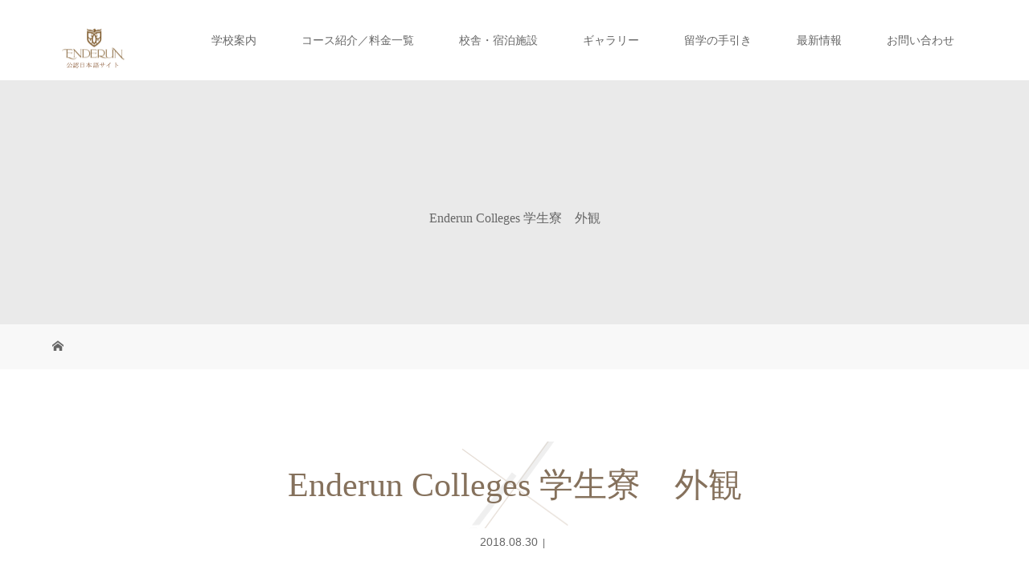

--- FILE ---
content_type: text/html; charset=UTF-8
request_url: https://enderuncolleges.gest.asia/%E5%AD%A6%E7%94%9F%E5%AF%AE-%E5%A4%96%E8%A6%B3-2/
body_size: 19312
content:
<!DOCTYPE html>
<html class="pc" dir="ltr" lang="ja" prefix="og: https://ogp.me/ns#">
<head>
<meta charset="UTF-8">
<meta name="description" content="フィリピンの新興エリア ボニファシオにあるエンデランカレッジ付属語学学校です。大学生と同じキャンパスで学べるほか、多様なコースで英語を学べる最高の留学環境です。最新のビジネス経営論やホスピタリティーを学べる学部授業などを通し世界で活躍できる人材の育成を目的とした授業を提供。フィリピン留学の常識を超える学校です。">
<meta name="viewport" content="width=device-width">
<meta name="google-site-verification" content="pkNNzNOqMqpvl9pTkuX-65VFMs-VFfXojvnjC4WfyIU" />
<title>Enderun Colleges 学生寮 外観 | Enderun Colleges(エンデランカレッジ) 公認日本語サイト</title>
<!--[if lt IE 9]>
<script src="https://enderuncolleges.gest.asia/wp-content/themes/story_tcd041/js/html5.js"></script>
<![endif]-->

		<!-- All in One SEO 4.6.1.1 - aioseo.com -->
		<meta name="robots" content="max-image-preview:large" />
		<meta name="google-site-verification" content="google3514b90bb5ef891d.html" />
		<link rel="canonical" href="https://enderuncolleges.gest.asia/%e5%ad%a6%e7%94%9f%e5%af%ae-%e5%a4%96%e8%a6%b3-2/" />
		<meta name="generator" content="All in One SEO (AIOSEO) 4.6.1.1" />
		<meta property="og:locale" content="ja_JP" />
		<meta property="og:site_name" content="Enderun Colleges(エンデランカレッジ) 公認日本語サイト | フィリピンの新興エリア ボニファシオにあるエンデランカレッジ付属語学学校です。大学生と同じキャンパスで学べるほか、多様なコースで英語を学べる最高の留学環境です。最新のビジネス経営論やホスピタリティーを学べる学部授業などを通し世界で活躍できる人材の育成を目的とした授業を提供。フィリピン留学の常識を超える学校です。" />
		<meta property="og:type" content="article" />
		<meta property="og:title" content="Enderun Colleges 学生寮 外観 | Enderun Colleges(エンデランカレッジ) 公認日本語サイト" />
		<meta property="og:url" content="https://enderuncolleges.gest.asia/%e5%ad%a6%e7%94%9f%e5%af%ae-%e5%a4%96%e8%a6%b3-2/" />
		<meta property="article:published_time" content="2018-08-30T01:27:58+00:00" />
		<meta property="article:modified_time" content="2018-08-30T08:11:45+00:00" />
		<meta name="twitter:card" content="summary" />
		<meta name="twitter:title" content="Enderun Colleges 学生寮 外観 | Enderun Colleges(エンデランカレッジ) 公認日本語サイト" />
		<meta name="google" content="nositelinkssearchbox" />
		<script type="application/ld+json" class="aioseo-schema">
			{"@context":"https:\/\/schema.org","@graph":[{"@type":"BreadcrumbList","@id":"https:\/\/enderuncolleges.gest.asia\/%e5%ad%a6%e7%94%9f%e5%af%ae-%e5%a4%96%e8%a6%b3-2\/#breadcrumblist","itemListElement":[{"@type":"ListItem","@id":"https:\/\/enderuncolleges.gest.asia\/#listItem","position":1,"name":"\u5bb6","item":"https:\/\/enderuncolleges.gest.asia\/","nextItem":"https:\/\/enderuncolleges.gest.asia\/%e5%ad%a6%e7%94%9f%e5%af%ae-%e5%a4%96%e8%a6%b3-2\/#listItem"},{"@type":"ListItem","@id":"https:\/\/enderuncolleges.gest.asia\/%e5%ad%a6%e7%94%9f%e5%af%ae-%e5%a4%96%e8%a6%b3-2\/#listItem","position":2,"name":"Enderun Colleges \u5b66\u751f\u5bee\u3000\u5916\u89b3","previousItem":"https:\/\/enderuncolleges.gest.asia\/#listItem"}]},{"@type":"ItemPage","@id":"https:\/\/enderuncolleges.gest.asia\/%e5%ad%a6%e7%94%9f%e5%af%ae-%e5%a4%96%e8%a6%b3-2\/#itempage","url":"https:\/\/enderuncolleges.gest.asia\/%e5%ad%a6%e7%94%9f%e5%af%ae-%e5%a4%96%e8%a6%b3-2\/","name":"Enderun Colleges \u5b66\u751f\u5bee \u5916\u89b3 | Enderun Colleges(\u30a8\u30f3\u30c7\u30e9\u30f3\u30ab\u30ec\u30c3\u30b8) \u516c\u8a8d\u65e5\u672c\u8a9e\u30b5\u30a4\u30c8","inLanguage":"ja","isPartOf":{"@id":"https:\/\/enderuncolleges.gest.asia\/#website"},"breadcrumb":{"@id":"https:\/\/enderuncolleges.gest.asia\/%e5%ad%a6%e7%94%9f%e5%af%ae-%e5%a4%96%e8%a6%b3-2\/#breadcrumblist"},"author":{"@id":"https:\/\/enderuncolleges.gest.asia\/author\/hiroko\/#author"},"creator":{"@id":"https:\/\/enderuncolleges.gest.asia\/author\/hiroko\/#author"},"datePublished":"2018-08-30T10:27:58+09:00","dateModified":"2018-08-30T17:11:45+09:00"},{"@type":"Organization","@id":"https:\/\/enderuncolleges.gest.asia\/#organization","name":"Enderun Colleges(\u30a8\u30f3\u30c7\u30e9\u30f3\u30ab\u30ec\u30c3\u30b8) \u516c\u8a8d\u65e5\u672c\u8a9e\u30b5\u30a4\u30c8","url":"https:\/\/enderuncolleges.gest.asia\/"},{"@type":"Person","@id":"https:\/\/enderuncolleges.gest.asia\/author\/hiroko\/#author","url":"https:\/\/enderuncolleges.gest.asia\/author\/hiroko\/","name":"hirokohiroko"},{"@type":"WebSite","@id":"https:\/\/enderuncolleges.gest.asia\/#website","url":"https:\/\/enderuncolleges.gest.asia\/","name":"Enderun Colleges(\u30a8\u30f3\u30c7\u30e9\u30f3\u30ab\u30ec\u30c3\u30b8) \u516c\u8a8d\u65e5\u672c\u8a9e\u30b5\u30a4\u30c8","description":"\u30d5\u30a3\u30ea\u30d4\u30f3\u306e\u65b0\u8208\u30a8\u30ea\u30a2 \u30dc\u30cb\u30d5\u30a1\u30b7\u30aa\u306b\u3042\u308b\u30a8\u30f3\u30c7\u30e9\u30f3\u30ab\u30ec\u30c3\u30b8\u4ed8\u5c5e\u8a9e\u5b66\u5b66\u6821\u3067\u3059\u3002\u5927\u5b66\u751f\u3068\u540c\u3058\u30ad\u30e3\u30f3\u30d1\u30b9\u3067\u5b66\u3079\u308b\u307b\u304b\u3001\u591a\u69d8\u306a\u30b3\u30fc\u30b9\u3067\u82f1\u8a9e\u3092\u5b66\u3079\u308b\u6700\u9ad8\u306e\u7559\u5b66\u74b0\u5883\u3067\u3059\u3002\u6700\u65b0\u306e\u30d3\u30b8\u30cd\u30b9\u7d4c\u55b6\u8ad6\u3084\u30db\u30b9\u30d4\u30bf\u30ea\u30c6\u30a3\u30fc\u3092\u5b66\u3079\u308b\u5b66\u90e8\u6388\u696d\u306a\u3069\u3092\u901a\u3057\u4e16\u754c\u3067\u6d3b\u8e8d\u3067\u304d\u308b\u4eba\u6750\u306e\u80b2\u6210\u3092\u76ee\u7684\u3068\u3057\u305f\u6388\u696d\u3092\u63d0\u4f9b\u3002\u30d5\u30a3\u30ea\u30d4\u30f3\u7559\u5b66\u306e\u5e38\u8b58\u3092\u8d85\u3048\u308b\u5b66\u6821\u3067\u3059\u3002","inLanguage":"ja","publisher":{"@id":"https:\/\/enderuncolleges.gest.asia\/#organization"}}]}
		</script>
		<!-- All in One SEO -->

<link rel='dns-prefetch' href='//www.google.com' />
<link rel='dns-prefetch' href='//stats.wp.com' />
<link rel='dns-prefetch' href='//maxcdn.bootstrapcdn.com' />
<link rel='dns-prefetch' href='//v0.wordpress.com' />
<link rel="alternate" title="oEmbed (JSON)" type="application/json+oembed" href="https://enderuncolleges.gest.asia/wp-json/oembed/1.0/embed?url=https%3A%2F%2Fenderuncolleges.gest.asia%2F%25e5%25ad%25a6%25e7%2594%259f%25e5%25af%25ae-%25e5%25a4%2596%25e8%25a6%25b3-2%2F" />
<link rel="alternate" title="oEmbed (XML)" type="text/xml+oembed" href="https://enderuncolleges.gest.asia/wp-json/oembed/1.0/embed?url=https%3A%2F%2Fenderuncolleges.gest.asia%2F%25e5%25ad%25a6%25e7%2594%259f%25e5%25af%25ae-%25e5%25a4%2596%25e8%25a6%25b3-2%2F&#038;format=xml" />
		<!-- This site uses the Google Analytics by MonsterInsights plugin v8.15 - Using Analytics tracking - https://www.monsterinsights.com/ -->
							<script src="//www.googletagmanager.com/gtag/js?id=UA-141382646-1"  data-cfasync="false" data-wpfc-render="false" type="text/javascript" async></script>
			<script data-cfasync="false" data-wpfc-render="false" type="text/javascript">
				var mi_version = '8.15';
				var mi_track_user = true;
				var mi_no_track_reason = '';
				
								var disableStrs = [
															'ga-disable-UA-141382646-1',
									];

				/* Function to detect opted out users */
				function __gtagTrackerIsOptedOut() {
					for (var index = 0; index < disableStrs.length; index++) {
						if (document.cookie.indexOf(disableStrs[index] + '=true') > -1) {
							return true;
						}
					}

					return false;
				}

				/* Disable tracking if the opt-out cookie exists. */
				if (__gtagTrackerIsOptedOut()) {
					for (var index = 0; index < disableStrs.length; index++) {
						window[disableStrs[index]] = true;
					}
				}

				/* Opt-out function */
				function __gtagTrackerOptout() {
					for (var index = 0; index < disableStrs.length; index++) {
						document.cookie = disableStrs[index] + '=true; expires=Thu, 31 Dec 2099 23:59:59 UTC; path=/';
						window[disableStrs[index]] = true;
					}
				}

				if ('undefined' === typeof gaOptout) {
					function gaOptout() {
						__gtagTrackerOptout();
					}
				}
								window.dataLayer = window.dataLayer || [];

				window.MonsterInsightsDualTracker = {
					helpers: {},
					trackers: {},
				};
				if (mi_track_user) {
					function __gtagDataLayer() {
						dataLayer.push(arguments);
					}

					function __gtagTracker(type, name, parameters) {
						if (!parameters) {
							parameters = {};
						}

						if (parameters.send_to) {
							__gtagDataLayer.apply(null, arguments);
							return;
						}

						if (type === 'event') {
							
														parameters.send_to = monsterinsights_frontend.ua;
							__gtagDataLayer(type, name, parameters);
													} else {
							__gtagDataLayer.apply(null, arguments);
						}
					}

					__gtagTracker('js', new Date());
					__gtagTracker('set', {
						'developer_id.dZGIzZG': true,
											});
															__gtagTracker('config', 'UA-141382646-1', {"forceSSL":"true","link_attribution":"true"} );
										window.gtag = __gtagTracker;										(function () {
						/* https://developers.google.com/analytics/devguides/collection/analyticsjs/ */
						/* ga and __gaTracker compatibility shim. */
						var noopfn = function () {
							return null;
						};
						var newtracker = function () {
							return new Tracker();
						};
						var Tracker = function () {
							return null;
						};
						var p = Tracker.prototype;
						p.get = noopfn;
						p.set = noopfn;
						p.send = function () {
							var args = Array.prototype.slice.call(arguments);
							args.unshift('send');
							__gaTracker.apply(null, args);
						};
						var __gaTracker = function () {
							var len = arguments.length;
							if (len === 0) {
								return;
							}
							var f = arguments[len - 1];
							if (typeof f !== 'object' || f === null || typeof f.hitCallback !== 'function') {
								if ('send' === arguments[0]) {
									var hitConverted, hitObject = false, action;
									if ('event' === arguments[1]) {
										if ('undefined' !== typeof arguments[3]) {
											hitObject = {
												'eventAction': arguments[3],
												'eventCategory': arguments[2],
												'eventLabel': arguments[4],
												'value': arguments[5] ? arguments[5] : 1,
											}
										}
									}
									if ('pageview' === arguments[1]) {
										if ('undefined' !== typeof arguments[2]) {
											hitObject = {
												'eventAction': 'page_view',
												'page_path': arguments[2],
											}
										}
									}
									if (typeof arguments[2] === 'object') {
										hitObject = arguments[2];
									}
									if (typeof arguments[5] === 'object') {
										Object.assign(hitObject, arguments[5]);
									}
									if ('undefined' !== typeof arguments[1].hitType) {
										hitObject = arguments[1];
										if ('pageview' === hitObject.hitType) {
											hitObject.eventAction = 'page_view';
										}
									}
									if (hitObject) {
										action = 'timing' === arguments[1].hitType ? 'timing_complete' : hitObject.eventAction;
										hitConverted = mapArgs(hitObject);
										__gtagTracker('event', action, hitConverted);
									}
								}
								return;
							}

							function mapArgs(args) {
								var arg, hit = {};
								var gaMap = {
									'eventCategory': 'event_category',
									'eventAction': 'event_action',
									'eventLabel': 'event_label',
									'eventValue': 'event_value',
									'nonInteraction': 'non_interaction',
									'timingCategory': 'event_category',
									'timingVar': 'name',
									'timingValue': 'value',
									'timingLabel': 'event_label',
									'page': 'page_path',
									'location': 'page_location',
									'title': 'page_title',
								};
								for (arg in args) {
																		if (!(!args.hasOwnProperty(arg) || !gaMap.hasOwnProperty(arg))) {
										hit[gaMap[arg]] = args[arg];
									} else {
										hit[arg] = args[arg];
									}
								}
								return hit;
							}

							try {
								f.hitCallback();
							} catch (ex) {
							}
						};
						__gaTracker.create = newtracker;
						__gaTracker.getByName = newtracker;
						__gaTracker.getAll = function () {
							return [];
						};
						__gaTracker.remove = noopfn;
						__gaTracker.loaded = true;
						window['__gaTracker'] = __gaTracker;
					})();
									} else {
										console.log("");
					(function () {
						function __gtagTracker() {
							return null;
						}

						window['__gtagTracker'] = __gtagTracker;
						window['gtag'] = __gtagTracker;
					})();
									}
			</script>
				<!-- / Google Analytics by MonsterInsights -->
		<style id='wp-img-auto-sizes-contain-inline-css' type='text/css'>
img:is([sizes=auto i],[sizes^="auto," i]){contain-intrinsic-size:3000px 1500px}
/*# sourceURL=wp-img-auto-sizes-contain-inline-css */
</style>
<link rel='stylesheet' id='sbr_styles-css' href='https://enderuncolleges.gest.asia/wp-content/plugins/reviews-feed/assets/css/sbr-styles.css?ver=1.1.2' type='text/css' media='all' />
<link rel='stylesheet' id='sbi_styles-css' href='https://enderuncolleges.gest.asia/wp-content/plugins/instagram-feed/css/sbi-styles.min.css?ver=6.10.0' type='text/css' media='all' />
<style id='wp-block-library-inline-css' type='text/css'>
:root{--wp-block-synced-color:#7a00df;--wp-block-synced-color--rgb:122,0,223;--wp-bound-block-color:var(--wp-block-synced-color);--wp-editor-canvas-background:#ddd;--wp-admin-theme-color:#007cba;--wp-admin-theme-color--rgb:0,124,186;--wp-admin-theme-color-darker-10:#006ba1;--wp-admin-theme-color-darker-10--rgb:0,107,160.5;--wp-admin-theme-color-darker-20:#005a87;--wp-admin-theme-color-darker-20--rgb:0,90,135;--wp-admin-border-width-focus:2px}@media (min-resolution:192dpi){:root{--wp-admin-border-width-focus:1.5px}}.wp-element-button{cursor:pointer}:root .has-very-light-gray-background-color{background-color:#eee}:root .has-very-dark-gray-background-color{background-color:#313131}:root .has-very-light-gray-color{color:#eee}:root .has-very-dark-gray-color{color:#313131}:root .has-vivid-green-cyan-to-vivid-cyan-blue-gradient-background{background:linear-gradient(135deg,#00d084,#0693e3)}:root .has-purple-crush-gradient-background{background:linear-gradient(135deg,#34e2e4,#4721fb 50%,#ab1dfe)}:root .has-hazy-dawn-gradient-background{background:linear-gradient(135deg,#faaca8,#dad0ec)}:root .has-subdued-olive-gradient-background{background:linear-gradient(135deg,#fafae1,#67a671)}:root .has-atomic-cream-gradient-background{background:linear-gradient(135deg,#fdd79a,#004a59)}:root .has-nightshade-gradient-background{background:linear-gradient(135deg,#330968,#31cdcf)}:root .has-midnight-gradient-background{background:linear-gradient(135deg,#020381,#2874fc)}:root{--wp--preset--font-size--normal:16px;--wp--preset--font-size--huge:42px}.has-regular-font-size{font-size:1em}.has-larger-font-size{font-size:2.625em}.has-normal-font-size{font-size:var(--wp--preset--font-size--normal)}.has-huge-font-size{font-size:var(--wp--preset--font-size--huge)}.has-text-align-center{text-align:center}.has-text-align-left{text-align:left}.has-text-align-right{text-align:right}.has-fit-text{white-space:nowrap!important}#end-resizable-editor-section{display:none}.aligncenter{clear:both}.items-justified-left{justify-content:flex-start}.items-justified-center{justify-content:center}.items-justified-right{justify-content:flex-end}.items-justified-space-between{justify-content:space-between}.screen-reader-text{border:0;clip-path:inset(50%);height:1px;margin:-1px;overflow:hidden;padding:0;position:absolute;width:1px;word-wrap:normal!important}.screen-reader-text:focus{background-color:#ddd;clip-path:none;color:#444;display:block;font-size:1em;height:auto;left:5px;line-height:normal;padding:15px 23px 14px;text-decoration:none;top:5px;width:auto;z-index:100000}html :where(.has-border-color){border-style:solid}html :where([style*=border-top-color]){border-top-style:solid}html :where([style*=border-right-color]){border-right-style:solid}html :where([style*=border-bottom-color]){border-bottom-style:solid}html :where([style*=border-left-color]){border-left-style:solid}html :where([style*=border-width]){border-style:solid}html :where([style*=border-top-width]){border-top-style:solid}html :where([style*=border-right-width]){border-right-style:solid}html :where([style*=border-bottom-width]){border-bottom-style:solid}html :where([style*=border-left-width]){border-left-style:solid}html :where(img[class*=wp-image-]){height:auto;max-width:100%}:where(figure){margin:0 0 1em}html :where(.is-position-sticky){--wp-admin--admin-bar--position-offset:var(--wp-admin--admin-bar--height,0px)}@media screen and (max-width:600px){html :where(.is-position-sticky){--wp-admin--admin-bar--position-offset:0px}}
.has-text-align-justify{text-align:justify;}

/*# sourceURL=wp-block-library-inline-css */
</style><style id='global-styles-inline-css' type='text/css'>
:root{--wp--preset--aspect-ratio--square: 1;--wp--preset--aspect-ratio--4-3: 4/3;--wp--preset--aspect-ratio--3-4: 3/4;--wp--preset--aspect-ratio--3-2: 3/2;--wp--preset--aspect-ratio--2-3: 2/3;--wp--preset--aspect-ratio--16-9: 16/9;--wp--preset--aspect-ratio--9-16: 9/16;--wp--preset--color--black: #000000;--wp--preset--color--cyan-bluish-gray: #abb8c3;--wp--preset--color--white: #ffffff;--wp--preset--color--pale-pink: #f78da7;--wp--preset--color--vivid-red: #cf2e2e;--wp--preset--color--luminous-vivid-orange: #ff6900;--wp--preset--color--luminous-vivid-amber: #fcb900;--wp--preset--color--light-green-cyan: #7bdcb5;--wp--preset--color--vivid-green-cyan: #00d084;--wp--preset--color--pale-cyan-blue: #8ed1fc;--wp--preset--color--vivid-cyan-blue: #0693e3;--wp--preset--color--vivid-purple: #9b51e0;--wp--preset--gradient--vivid-cyan-blue-to-vivid-purple: linear-gradient(135deg,rgb(6,147,227) 0%,rgb(155,81,224) 100%);--wp--preset--gradient--light-green-cyan-to-vivid-green-cyan: linear-gradient(135deg,rgb(122,220,180) 0%,rgb(0,208,130) 100%);--wp--preset--gradient--luminous-vivid-amber-to-luminous-vivid-orange: linear-gradient(135deg,rgb(252,185,0) 0%,rgb(255,105,0) 100%);--wp--preset--gradient--luminous-vivid-orange-to-vivid-red: linear-gradient(135deg,rgb(255,105,0) 0%,rgb(207,46,46) 100%);--wp--preset--gradient--very-light-gray-to-cyan-bluish-gray: linear-gradient(135deg,rgb(238,238,238) 0%,rgb(169,184,195) 100%);--wp--preset--gradient--cool-to-warm-spectrum: linear-gradient(135deg,rgb(74,234,220) 0%,rgb(151,120,209) 20%,rgb(207,42,186) 40%,rgb(238,44,130) 60%,rgb(251,105,98) 80%,rgb(254,248,76) 100%);--wp--preset--gradient--blush-light-purple: linear-gradient(135deg,rgb(255,206,236) 0%,rgb(152,150,240) 100%);--wp--preset--gradient--blush-bordeaux: linear-gradient(135deg,rgb(254,205,165) 0%,rgb(254,45,45) 50%,rgb(107,0,62) 100%);--wp--preset--gradient--luminous-dusk: linear-gradient(135deg,rgb(255,203,112) 0%,rgb(199,81,192) 50%,rgb(65,88,208) 100%);--wp--preset--gradient--pale-ocean: linear-gradient(135deg,rgb(255,245,203) 0%,rgb(182,227,212) 50%,rgb(51,167,181) 100%);--wp--preset--gradient--electric-grass: linear-gradient(135deg,rgb(202,248,128) 0%,rgb(113,206,126) 100%);--wp--preset--gradient--midnight: linear-gradient(135deg,rgb(2,3,129) 0%,rgb(40,116,252) 100%);--wp--preset--font-size--small: 13px;--wp--preset--font-size--medium: 20px;--wp--preset--font-size--large: 36px;--wp--preset--font-size--x-large: 42px;--wp--preset--spacing--20: 0.44rem;--wp--preset--spacing--30: 0.67rem;--wp--preset--spacing--40: 1rem;--wp--preset--spacing--50: 1.5rem;--wp--preset--spacing--60: 2.25rem;--wp--preset--spacing--70: 3.38rem;--wp--preset--spacing--80: 5.06rem;--wp--preset--shadow--natural: 6px 6px 9px rgba(0, 0, 0, 0.2);--wp--preset--shadow--deep: 12px 12px 50px rgba(0, 0, 0, 0.4);--wp--preset--shadow--sharp: 6px 6px 0px rgba(0, 0, 0, 0.2);--wp--preset--shadow--outlined: 6px 6px 0px -3px rgb(255, 255, 255), 6px 6px rgb(0, 0, 0);--wp--preset--shadow--crisp: 6px 6px 0px rgb(0, 0, 0);}:where(.is-layout-flex){gap: 0.5em;}:where(.is-layout-grid){gap: 0.5em;}body .is-layout-flex{display: flex;}.is-layout-flex{flex-wrap: wrap;align-items: center;}.is-layout-flex > :is(*, div){margin: 0;}body .is-layout-grid{display: grid;}.is-layout-grid > :is(*, div){margin: 0;}:where(.wp-block-columns.is-layout-flex){gap: 2em;}:where(.wp-block-columns.is-layout-grid){gap: 2em;}:where(.wp-block-post-template.is-layout-flex){gap: 1.25em;}:where(.wp-block-post-template.is-layout-grid){gap: 1.25em;}.has-black-color{color: var(--wp--preset--color--black) !important;}.has-cyan-bluish-gray-color{color: var(--wp--preset--color--cyan-bluish-gray) !important;}.has-white-color{color: var(--wp--preset--color--white) !important;}.has-pale-pink-color{color: var(--wp--preset--color--pale-pink) !important;}.has-vivid-red-color{color: var(--wp--preset--color--vivid-red) !important;}.has-luminous-vivid-orange-color{color: var(--wp--preset--color--luminous-vivid-orange) !important;}.has-luminous-vivid-amber-color{color: var(--wp--preset--color--luminous-vivid-amber) !important;}.has-light-green-cyan-color{color: var(--wp--preset--color--light-green-cyan) !important;}.has-vivid-green-cyan-color{color: var(--wp--preset--color--vivid-green-cyan) !important;}.has-pale-cyan-blue-color{color: var(--wp--preset--color--pale-cyan-blue) !important;}.has-vivid-cyan-blue-color{color: var(--wp--preset--color--vivid-cyan-blue) !important;}.has-vivid-purple-color{color: var(--wp--preset--color--vivid-purple) !important;}.has-black-background-color{background-color: var(--wp--preset--color--black) !important;}.has-cyan-bluish-gray-background-color{background-color: var(--wp--preset--color--cyan-bluish-gray) !important;}.has-white-background-color{background-color: var(--wp--preset--color--white) !important;}.has-pale-pink-background-color{background-color: var(--wp--preset--color--pale-pink) !important;}.has-vivid-red-background-color{background-color: var(--wp--preset--color--vivid-red) !important;}.has-luminous-vivid-orange-background-color{background-color: var(--wp--preset--color--luminous-vivid-orange) !important;}.has-luminous-vivid-amber-background-color{background-color: var(--wp--preset--color--luminous-vivid-amber) !important;}.has-light-green-cyan-background-color{background-color: var(--wp--preset--color--light-green-cyan) !important;}.has-vivid-green-cyan-background-color{background-color: var(--wp--preset--color--vivid-green-cyan) !important;}.has-pale-cyan-blue-background-color{background-color: var(--wp--preset--color--pale-cyan-blue) !important;}.has-vivid-cyan-blue-background-color{background-color: var(--wp--preset--color--vivid-cyan-blue) !important;}.has-vivid-purple-background-color{background-color: var(--wp--preset--color--vivid-purple) !important;}.has-black-border-color{border-color: var(--wp--preset--color--black) !important;}.has-cyan-bluish-gray-border-color{border-color: var(--wp--preset--color--cyan-bluish-gray) !important;}.has-white-border-color{border-color: var(--wp--preset--color--white) !important;}.has-pale-pink-border-color{border-color: var(--wp--preset--color--pale-pink) !important;}.has-vivid-red-border-color{border-color: var(--wp--preset--color--vivid-red) !important;}.has-luminous-vivid-orange-border-color{border-color: var(--wp--preset--color--luminous-vivid-orange) !important;}.has-luminous-vivid-amber-border-color{border-color: var(--wp--preset--color--luminous-vivid-amber) !important;}.has-light-green-cyan-border-color{border-color: var(--wp--preset--color--light-green-cyan) !important;}.has-vivid-green-cyan-border-color{border-color: var(--wp--preset--color--vivid-green-cyan) !important;}.has-pale-cyan-blue-border-color{border-color: var(--wp--preset--color--pale-cyan-blue) !important;}.has-vivid-cyan-blue-border-color{border-color: var(--wp--preset--color--vivid-cyan-blue) !important;}.has-vivid-purple-border-color{border-color: var(--wp--preset--color--vivid-purple) !important;}.has-vivid-cyan-blue-to-vivid-purple-gradient-background{background: var(--wp--preset--gradient--vivid-cyan-blue-to-vivid-purple) !important;}.has-light-green-cyan-to-vivid-green-cyan-gradient-background{background: var(--wp--preset--gradient--light-green-cyan-to-vivid-green-cyan) !important;}.has-luminous-vivid-amber-to-luminous-vivid-orange-gradient-background{background: var(--wp--preset--gradient--luminous-vivid-amber-to-luminous-vivid-orange) !important;}.has-luminous-vivid-orange-to-vivid-red-gradient-background{background: var(--wp--preset--gradient--luminous-vivid-orange-to-vivid-red) !important;}.has-very-light-gray-to-cyan-bluish-gray-gradient-background{background: var(--wp--preset--gradient--very-light-gray-to-cyan-bluish-gray) !important;}.has-cool-to-warm-spectrum-gradient-background{background: var(--wp--preset--gradient--cool-to-warm-spectrum) !important;}.has-blush-light-purple-gradient-background{background: var(--wp--preset--gradient--blush-light-purple) !important;}.has-blush-bordeaux-gradient-background{background: var(--wp--preset--gradient--blush-bordeaux) !important;}.has-luminous-dusk-gradient-background{background: var(--wp--preset--gradient--luminous-dusk) !important;}.has-pale-ocean-gradient-background{background: var(--wp--preset--gradient--pale-ocean) !important;}.has-electric-grass-gradient-background{background: var(--wp--preset--gradient--electric-grass) !important;}.has-midnight-gradient-background{background: var(--wp--preset--gradient--midnight) !important;}.has-small-font-size{font-size: var(--wp--preset--font-size--small) !important;}.has-medium-font-size{font-size: var(--wp--preset--font-size--medium) !important;}.has-large-font-size{font-size: var(--wp--preset--font-size--large) !important;}.has-x-large-font-size{font-size: var(--wp--preset--font-size--x-large) !important;}
/*# sourceURL=global-styles-inline-css */
</style>

<style id='classic-theme-styles-inline-css' type='text/css'>
/*! This file is auto-generated */
.wp-block-button__link{color:#fff;background-color:#32373c;border-radius:9999px;box-shadow:none;text-decoration:none;padding:calc(.667em + 2px) calc(1.333em + 2px);font-size:1.125em}.wp-block-file__button{background:#32373c;color:#fff;text-decoration:none}
/*# sourceURL=/wp-includes/css/classic-themes.min.css */
</style>
<link rel='stylesheet' id='ctf_styles-css' href='https://enderuncolleges.gest.asia/wp-content/plugins/custom-twitter-feeds/css/ctf-styles.min.css?ver=2.2.2' type='text/css' media='all' />
<link rel='stylesheet' id='cff-css' href='https://enderuncolleges.gest.asia/wp-content/plugins/custom-facebook-feed/assets/css/cff-style.min.css?ver=4.2.4' type='text/css' media='all' />
<link rel='stylesheet' id='sb-font-awesome-css' href='https://maxcdn.bootstrapcdn.com/font-awesome/4.7.0/css/font-awesome.min.css?ver=23c1f50f87a6dd437b900dbfa7b68678' type='text/css' media='all' />
<link rel='stylesheet' id='parent-style-css' href='https://enderuncolleges.gest.asia/wp-content/themes/story_tcd041/style.css?ver=23c1f50f87a6dd437b900dbfa7b68678' type='text/css' media='all' />
<link rel='stylesheet' id='story-slick-css' href='https://enderuncolleges.gest.asia/wp-content/themes/story_tcd041/css/slick.css?ver=23c1f50f87a6dd437b900dbfa7b68678' type='text/css' media='all' />
<link rel='stylesheet' id='story-slick-theme-css' href='https://enderuncolleges.gest.asia/wp-content/themes/story_tcd041/css/slick-theme.css?ver=23c1f50f87a6dd437b900dbfa7b68678' type='text/css' media='all' />
<link rel='stylesheet' id='story-style-css' href='https://enderuncolleges.gest.asia/wp-content/themes/story_tcd041_child/style.css?ver=1.5.2' type='text/css' media='all' />
<link rel='stylesheet' id='story-responsive-css' href='https://enderuncolleges.gest.asia/wp-content/themes/story_tcd041/responsive.css?ver=1.5.2' type='text/css' media='all' />
<link rel='stylesheet' id='story-footer-bar-css' href='https://enderuncolleges.gest.asia/wp-content/themes/story_tcd041/css/footer-bar.css?ver=1.5.2' type='text/css' media='all' />
<link rel='stylesheet' id='tablepress-default-css' href='https://enderuncolleges.gest.asia/wp-content/tablepress-combined.min.css?ver=11' type='text/css' media='all' />
<link rel='stylesheet' id='jetpack_css-css' href='https://enderuncolleges.gest.asia/wp-content/plugins/jetpack/css/jetpack.css?ver=13.3.2' type='text/css' media='all' />
<script type="text/javascript" src="https://enderuncolleges.gest.asia/wp-content/plugins/google-analytics-for-wordpress/assets/js/frontend-gtag.min.js?ver=8.15" id="monsterinsights-frontend-script-js"></script>
<script data-cfasync="false" data-wpfc-render="false" type="text/javascript" id='monsterinsights-frontend-script-js-extra'>/* <![CDATA[ */
var monsterinsights_frontend = {"js_events_tracking":"true","download_extensions":"doc,pdf,ppt,zip,xls,docx,pptx,xlsx","inbound_paths":"[{\"path\":\"\\\/go\\\/\",\"label\":\"affiliate\"},{\"path\":\"\\\/recommend\\\/\",\"label\":\"affiliate\"}]","home_url":"https:\/\/enderuncolleges.gest.asia","hash_tracking":"false","ua":"UA-141382646-1","v4_id":""};/* ]]> */
</script>
<script type="text/javascript" src="https://enderuncolleges.gest.asia/wp-includes/js/jquery/jquery.min.js?ver=3.7.1" id="jquery-core-js"></script>
<script type="text/javascript" src="https://enderuncolleges.gest.asia/wp-includes/js/jquery/jquery-migrate.min.js?ver=3.4.1" id="jquery-migrate-js"></script>
<script type="text/javascript" src="https://enderuncolleges.gest.asia/wp-content/themes/story_tcd041/js/slick.min.js?ver=1.5.2" id="story-slick-js"></script>
<script type="text/javascript" src="https://enderuncolleges.gest.asia/wp-content/themes/story_tcd041/js/functions.js?ver=1.5.2" id="story-script-js"></script>
<script type="text/javascript" src="https://enderuncolleges.gest.asia/wp-content/themes/story_tcd041/js/responsive.js?ver=1.5.2" id="story-responsive-js"></script>
<link rel="https://api.w.org/" href="https://enderuncolleges.gest.asia/wp-json/" /><link rel="alternate" title="JSON" type="application/json" href="https://enderuncolleges.gest.asia/wp-json/wp/v2/media/2060" /><link rel="EditURI" type="application/rsd+xml" title="RSD" href="https://enderuncolleges.gest.asia/xmlrpc.php?rsd" />

<link rel='shortlink' href='https://wp.me/a8JVNf-xe' />
   <script type="text/javascript">
   var _gaq = _gaq || [];
   _gaq.push(['_setAccount', '']);
   _gaq.push(['_trackPageview']);
   (function() {
   var ga = document.createElement('script'); ga.type = 'text/javascript'; ga.async = true;
   ga.src = ('https:' == document.location.protocol ? 'https://ssl' : 'http://www') + '.google-analytics.com/ga.js';
   var s = document.getElementsByTagName('script')[0]; s.parentNode.insertBefore(ga, s);
   })();
   </script>
	<style>img#wpstats{display:none}</style>
		<style type="text/css">

</style>
<link rel="icon" href="https://enderuncolleges.gest.asia/wp-content/uploads/2019/05/cropped-Enderunロゴ-32x32.png" sizes="32x32" />
<link rel="icon" href="https://enderuncolleges.gest.asia/wp-content/uploads/2019/05/cropped-Enderunロゴ-192x192.png" sizes="192x192" />
<link rel="apple-touch-icon" href="https://enderuncolleges.gest.asia/wp-content/uploads/2019/05/cropped-Enderunロゴ-180x180.png" />
<meta name="msapplication-TileImage" content="https://enderuncolleges.gest.asia/wp-content/uploads/2019/05/cropped-Enderunロゴ-270x270.png" />
<style type="text/css" id="wp-custom-css">@media only screen and (max-width: 767px){
.post_content .mobile_table {
    overflow: auto;
    white-space: nowrap;
    margin-bottom: 24px;
}


iframe.youtube-16-9 {
width: 100%;
height: auto;
aspect-ratio: 16 / 9;
}
	
iframe[src^="https://docs.google.com/forms/d/e"]{
width:100%;
}</style><style>
.content02-button:hover, .button a:hover, .global-nav .sub-menu a:hover, .content02-button:hover, .footer-bar01, .copyright, .nav-links02-previous a, .nav-links02-next a, .pagetop a, #submit_comment:hover, .page-links a:hover, .page-links > span, .pw_form input[type="submit"]:hover { 
	background: #85715C; 
}
.pb_slider .slick-prev:active, .pb_slider .slick-prev:focus, .pb_slider .slick-prev:hover {
	background: #85715C url(https://enderuncolleges.gest.asia/wp-content/themes/story_tcd041/pagebuilder/assets/img/slider_arrow1.png) no-repeat 23px; 
}
.pb_slider .slick-next:active, .pb_slider .slick-next:focus, .pb_slider .slick-next:hover {
	background: #85715C url(https://enderuncolleges.gest.asia/wp-content/themes/story_tcd041/pagebuilder/assets/img/slider_arrow2.png) no-repeat 25px 23px; 
}
#comment_textarea textarea:focus, #guest_info input:focus, #comment_textarea textarea:focus { 
	border: 1px solid #85715C; 
}
.archive-title, .article01-title a, .article02-title a, .article03-title, .article03-category-item:hover, .article05-category-item:hover, .article04-title, .article05-title, .article06-title, .article06-category-item:hover, .column-layout01-title, .column-layout01-title, .column-layout02-title, .column-layout03-title, .column-layout04-title, .column-layout05-title, .column-layout02-title, .column-layout03-title, .column-layout04-title, .column-layout05-title, .content01-title, .content02-button, .content03-title, .content04-title, .footer-gallery-title, .global-nav a:hover,  .global-nav .current-menu-item > a, .headline-primary, .nav-links01-previous a:hover, .nav-links01-next a:hover, .post-title, .styled-post-list1-title:hover, .top-slider-content-inner:after, .breadcrumb a:hover, .article07-title, .post-category a:hover, .post-meta-box a:hover, .post-content a, .color_headline {
color: #85715C;
}
.content02, .gallery01 .slick-arrow:hover, .global-nav .sub-menu a, .headline-bar, .nav-links02-next a:hover, .nav-links02-previous a:hover, .pagetop a:hover, .top-slider-nav li.active a, .top-slider-nav li:hover a {
background: #A19689;
}
.social-nav-item a:hover:before {
color: #A19689;
}
.article01-title a:hover, .article02-title a:hover, .article03 a:hover .article03-title, .article04 a:hover .article04-title, .article07 a:hover .article07-title, .post-content a:hover, .headline-link:hover {
	color: #73604A;
}
@media only screen and (max-width: 991px) {
	.copyright {
		background: #85715C;
	}
}
@media only screen and (max-width: 1200px) {
	.global-nav a, .global-nav a:hover {
		background: #A19689;
	}
	.global-nav .sub-menu a {
		background: #85715C;
	}
}
.headline-font-type {
font-family: "Times New Roman", "游明朝", "Yu Mincho", "游明朝体", "YuMincho", "ヒラギノ明朝 Pro W3", "Hiragino Mincho Pro", "HiraMinProN-W3", "HGS明朝E", "ＭＳ Ｐ明朝", "MS PMincho", serif; font-weight: 500;
}
a:hover .thumbnail01 img, .thumbnail01 img:hover {
	-moz-transform: scale(1.2); -ms-transform: scale(1.2); -o-transform: scale(1.2); -webkit-transform: scale(1.2); transform: scale(1.2); }
.global-nav > ul > li > a {
color: #666666;
}
.article06 a:hover:before {
background: rgba(255, 255, 255, 1);
}
.footer-nav-wrapper:before {
background-color: rgba(196, 189, 122, 0.7);
}
.msr_h102 {
  background: #1B73BA;
  box-sizing: border-box;
  color: #FFFFFF;
  font-size: 30px;
  margin-bottom: 30px;
  padding: 8px 10px;
  position: relative;
  width: 100%;
}

/* h1青の三角形 */
.msr_h102:before {
  border: 10px solid transparent;
  border-top: 10px solid #1B73BA;
  content: "";
  height: 0;
  left: 10px;
  position: absolute;
  top: 100%;
  width: 0;
}
.msr_h202 {
  border-bottom: 2px solid #1B73BA;
  box-sizing: border-box;
  font-size: 24px;
  font-weight: bold;
  margin: 0 0 20px;
  padding: 7px 0 2px 0;
}

/* h2アイコン */
.msr_h202:before {
  background-image: url(/stylerecipe_img/flat_arrow_blue01.png);
  background-repeat: no-repeat;
  content: " ";
  display: inline-block;
 *display:inline;
 *zoom:1;
  height: 20px;
  padding: 0 12px 2px 0;
  vertical-align: middle;
  width: 10px;
}
.msr_h302 {
  font-size: 18px;
  font-weight: bold;
  margin: 0 0 20px;
}

/* h3アイコン */
.msr_h302:before {
  background-image: url(/stylerecipe_img/flat_arrow_blue01.png);
  background-repeat: no-repeat;
  background-size: 8px 15px;
  content: " ";
  display: inline-block;
 *display:inline;
 *zoom:1;
  height: 15px;
  padding: 0 10px 2px 0;
  vertical-align: middle;
  width: 8px;
}
.msr_h402 {
  font-size: 16px;
  margin: 0 0 20px;
}

/* h4アイコン */
.msr_h402:before {
  background-image: url(/stylerecipe_img/flat_arrow_blue01.png);
  background-repeat: no-repeat;
  background-size: 6px 11px;
  content: " ";
  display: inline-block;
 *display:inline;
 *zoom:1;
  height: 11px;
  padding: 0 10px 2px 0;
  vertical-align: middle;
  width: 6px;
}

</style>
<script defer src="https://use.fontawesome.com/releases/v5.0.6/js/all.js"></script>
</head>
<body class="attachment wp-singular attachment-template-default single single-attachment postid-2060 attachmentid-2060 attachment-jpeg wp-theme-story_tcd041 wp-child-theme-story_tcd041_child font-type1">
<header class="header">
	<div class="header-bar header-bar-fixed" style="background-color: #FFFFFF; color: #666666;">
		<div class="header-bar-inner inner">
			<div class="logo logo-image"><a href="https://enderuncolleges.gest.asia/" data-label="Enderun Colleges(エンデランカレッジ) 公認日本語サイト"><img class="h_logo" src="https://enderuncolleges.gest.asia/wp-content/uploads/2018/07/LOGOMINI2.png" alt="Enderun Colleges(エンデランカレッジ) 公認日本語サイト"></a></div>
			<a href="#" id="global-nav-button" class="global-nav-button"></a>
			<nav id="global-nav" class="global-nav"><ul id="menu-%e3%83%a1%e3%82%a4%e3%83%b3%e3%83%a1%e3%83%8b%e3%83%a5%e3%83%bc" class="menu"><li id="menu-item-145" class="menu-item menu-item-type-post_type menu-item-object-page menu-item-has-children menu-item-145"><a href="https://enderuncolleges.gest.asia/school/"><span></span>学校案内</a>
<ul class="sub-menu">
	<li id="menu-item-148" class="menu-item menu-item-type-post_type menu-item-object-page menu-item-148"><a href="https://enderuncolleges.gest.asia/school/vision/"><span></span>Enderun Collegesの想い</a></li>
	<li id="menu-item-324" class="menu-item menu-item-type-post_type menu-item-object-page menu-item-324"><a href="https://enderuncolleges.gest.asia/school/teacher/"><span></span>講師紹介</a></li>
	<li id="menu-item-150" class="menu-item menu-item-type-post_type menu-item-object-page menu-item-150"><a href="https://enderuncolleges.gest.asia/school/system/"><span></span>質の高い授業システムとは</a></li>
	<li id="menu-item-2668" class="menu-item menu-item-type-post_type menu-item-object-page menu-item-2668"><a href="https://enderuncolleges.gest.asia/japan/"><span></span>Enderun Colleges 日本事務局 について</a></li>
</ul>
</li>
<li id="menu-item-144" class="menu-item menu-item-type-post_type menu-item-object-page menu-item-has-children menu-item-144"><a href="https://enderuncolleges.gest.asia/course/"><span></span>コース紹介／料金一覧</a>
<ul class="sub-menu">
	<li id="menu-item-3753" class="menu-item menu-item-type-post_type menu-item-object-page menu-item-has-children menu-item-3753"><a href="https://enderuncolleges.gest.asia/colleges/"><span></span>大学プログラム</a>
	<ul class="sub-menu">
		<li id="menu-item-1481" class="menu-item menu-item-type-post_type menu-item-object-page menu-item-has-children menu-item-1481"><a href="https://enderuncolleges.gest.asia/course/collegeprogram/"><span></span>Bachelor Degree Program</a>
		<ul class="sub-menu">
			<li id="menu-item-1503" class="menu-item menu-item-type-post_type menu-item-object-page menu-item-1503"><a href="https://enderuncolleges.gest.asia/course/collegeprogram/hospitality-2/"><span></span>Hospitality Management</a></li>
			<li id="menu-item-1519" class="menu-item menu-item-type-post_type menu-item-object-page menu-item-1519"><a href="https://enderuncolleges.gest.asia/course/collegeprogram/business-2/"><span></span>Business Administration</a></li>
			<li id="menu-item-1543" class="menu-item menu-item-type-post_type menu-item-object-page menu-item-1543"><a href="https://enderuncolleges.gest.asia/course/collegeprogram/entrepreneurship/"><span></span>Entrepreneurship</a></li>
			<li id="menu-item-1549" class="menu-item menu-item-type-post_type menu-item-object-page menu-item-1549"><a href="https://enderuncolleges.gest.asia/course/collegeprogram/economic/"><span></span>Economics</a></li>
			<li id="menu-item-4496" class="menu-item menu-item-type-post_type menu-item-object-page menu-item-4496"><a href="https://enderuncolleges.gest.asia/architecture/"><span></span>Science in Architecture</a></li>
		</ul>
</li>
		<li id="menu-item-3965" class="menu-item menu-item-type-post_type menu-item-object-page menu-item-3965"><a href="https://enderuncolleges.gest.asia/lang/"><span></span>LANG Program</a></li>
		<li id="menu-item-3807" class="menu-item menu-item-type-post_type menu-item-object-page menu-item-has-children menu-item-3807"><a href="https://enderuncolleges.gest.asia/diploma/"><span></span>Diploma Program</a>
		<ul class="sub-menu">
			<li id="menu-item-3808" class="menu-item menu-item-type-post_type menu-item-object-page menu-item-3808"><a href="https://enderuncolleges.gest.asia/pastrybakery/"><span></span>Professional Pastry and Bakery Arts</a></li>
			<li id="menu-item-3831" class="menu-item menu-item-type-post_type menu-item-object-page menu-item-3831"><a href="https://enderuncolleges.gest.asia/culinary/"><span></span>Professional Culinary Arts and Kitchen Management</a></li>
		</ul>
</li>
		<li id="menu-item-3878" class="menu-item menu-item-type-post_type menu-item-object-page menu-item-has-children menu-item-3878"><a href="https://enderuncolleges.gest.asia/certificate/"><span></span>Certificate Program</a>
		<ul class="sub-menu">
			<li id="menu-item-3879" class="menu-item menu-item-type-post_type menu-item-object-page menu-item-3879"><a href="https://enderuncolleges.gest.asia/posthotel/"><span></span>Hotel Operations</a></li>
			<li id="menu-item-3911" class="menu-item menu-item-type-post_type menu-item-object-page menu-item-3911"><a href="https://enderuncolleges.gest.asia/business-administration/"><span></span>Business Administration</a></li>
			<li id="menu-item-3921" class="menu-item menu-item-type-post_type menu-item-object-page menu-item-3921"><a href="https://enderuncolleges.gest.asia/event/"><span></span>Professional event Management</a></li>
		</ul>
</li>
	</ul>
</li>
	<li id="menu-item-1259" class="menu-item menu-item-type-post_type menu-item-object-page menu-item-has-children menu-item-1259"><a href="https://enderuncolleges.gest.asia/course/certificate/"><span></span>学部授業プログラム</a>
	<ul class="sub-menu">
		<li id="menu-item-1281" class="menu-item menu-item-type-post_type menu-item-object-page menu-item-1281"><a href="https://enderuncolleges.gest.asia/course/certificate/business/"><span></span>経営管理</a></li>
		<li id="menu-item-1295" class="menu-item menu-item-type-post_type menu-item-object-page menu-item-1295"><a href="https://enderuncolleges.gest.asia/course/certificate/roches-certificate/"><span></span>ホスピタリティマネジメント</a></li>
		<li id="menu-item-1296" class="menu-item menu-item-type-post_type menu-item-object-page menu-item-1296"><a href="https://enderuncolleges.gest.asia/course/certificate/hospitality/"><span></span>ホスピタリティオペレーション</a></li>
		<li id="menu-item-1297" class="menu-item menu-item-type-post_type menu-item-object-page menu-item-1297"><a href="https://enderuncolleges.gest.asia/course/certificate/fashion/"><span></span>ファッションマネージメント</a></li>
		<li id="menu-item-1332" class="menu-item menu-item-type-post_type menu-item-object-page menu-item-1332"><a href="https://enderuncolleges.gest.asia/course/certificate/restaurant/"><span></span>レストラン経営 起業家育成</a></li>
	</ul>
</li>
	<li id="menu-item-1446" class="menu-item menu-item-type-post_type menu-item-object-page menu-item-1446"><a href="https://enderuncolleges.gest.asia/course/seniorhigh/"><span></span>高校プログラム</a></li>
	<li id="menu-item-2961" class="menu-item menu-item-type-post_type menu-item-object-page menu-item-2961"><a href="https://enderuncolleges.gest.asia/english/"><span></span>語学研修</a></li>
	<li id="menu-item-4542" class="menu-item menu-item-type-post_type menu-item-object-page menu-item-4542"><a href="https://enderuncolleges.gest.asia/online/"><span></span>オンライン留学</a></li>
	<li id="menu-item-3696" class="menu-item menu-item-type-post_type menu-item-object-page menu-item-3696"><a href="https://enderuncolleges.gest.asia/course/intern/"><span></span>インターンシップ研修</a></li>
	<li id="menu-item-2960" class="menu-item menu-item-type-post_type menu-item-object-page menu-item-2960"><a href="https://enderuncolleges.gest.asia/tuition/"><span></span>料金表一覧</a></li>
</ul>
</li>
<li id="menu-item-146" class="menu-item menu-item-type-post_type menu-item-object-page menu-item-has-children menu-item-146"><a href="https://enderuncolleges.gest.asia/facilityall/"><span></span>校舎・宿泊施設</a>
<ul class="sub-menu">
	<li id="menu-item-636" class="menu-item menu-item-type-post_type menu-item-object-page menu-item-636"><a href="https://enderuncolleges.gest.asia/facilityall/school/"><span></span>校舎</a></li>
	<li id="menu-item-327" class="menu-item menu-item-type-post_type menu-item-object-page menu-item-327"><a href="https://enderuncolleges.gest.asia/facilityall/dorm/"><span></span>宿泊施設</a></li>
	<li id="menu-item-326" class="menu-item menu-item-type-post_type menu-item-object-page menu-item-326"><a href="https://enderuncolleges.gest.asia/facilityall/mckinley-hill/"><span></span>周辺環境</a></li>
</ul>
</li>
<li id="menu-item-2110" class="menu-item menu-item-type-post_type_archive menu-item-object-gallery menu-item-has-children menu-item-2110"><a href="https://enderuncolleges.gest.asia/gallery/"><span></span>ギャラリー</a>
<ul class="sub-menu">
	<li id="menu-item-2365" class="menu-item menu-item-type-post_type menu-item-object-page menu-item-has-children menu-item-2365"><a href="https://enderuncolleges.gest.asia/mckinlly/"><span></span>Mckinlly Hill</a>
	<ul class="sub-menu">
		<li id="menu-item-6353" class="menu-item menu-item-type-post_type menu-item-object-gallery menu-item-6353"><a href="https://enderuncolleges.gest.asia/gallery/veniceclass/"><span></span>校舎（Venice Grand Canal Mall）</a></li>
		<li id="menu-item-2153" class="menu-item menu-item-type-post_type menu-item-object-gallery menu-item-2153"><a href="https://enderuncolleges.gest.asia/gallery/dorm/"><span></span>学生寮</a></li>
		<li id="menu-item-2111" class="menu-item menu-item-type-post_type menu-item-object-gallery menu-item-2111"><a href="https://enderuncolleges.gest.asia/gallery/schoolmain/"><span></span>校舎（メイン）</a></li>
		<li id="menu-item-3290" class="menu-item menu-item-type-post_type menu-item-object-gallery menu-item-3290"><a href="https://enderuncolleges.gest.asia/gallery/condo/"><span></span>外部寮</a></li>
		<li id="menu-item-2149" class="menu-item menu-item-type-post_type menu-item-object-gallery menu-item-2149"><a href="https://enderuncolleges.gest.asia/gallery/schooltaitan/"><span></span>校舎（Titan Hall）</a></li>
		<li id="menu-item-2211" class="menu-item menu-item-type-post_type menu-item-object-gallery menu-item-2211"><a href="https://enderuncolleges.gest.asia/gallery/mckinleyhill/"><span></span>Mckinley Hill</a></li>
		<li id="menu-item-4258" class="menu-item menu-item-type-post_type menu-item-object-gallery menu-item-4258"><a href="https://enderuncolleges.gest.asia/?post_type=gallery&#038;p=4234"><span></span>校舎（Venice Grand Canal Mall）</a></li>
	</ul>
</li>
	<li id="menu-item-2362" class="menu-item menu-item-type-post_type menu-item-object-page menu-item-has-children menu-item-2362"><a href="https://enderuncolleges.gest.asia/schoollife/"><span></span>学校生活</a>
	<ul class="sub-menu">
		<li id="menu-item-2371" class="menu-item menu-item-type-post_type menu-item-object-gallery menu-item-2371"><a href="https://enderuncolleges.gest.asia/gallery/degree/"><span></span>学部授業</a></li>
		<li id="menu-item-2369" class="menu-item menu-item-type-post_type menu-item-object-gallery menu-item-2369"><a href="https://enderuncolleges.gest.asia/gallery/eslclass/"><span></span>語学研修</a></li>
		<li id="menu-item-2368" class="menu-item menu-item-type-post_type menu-item-object-gallery menu-item-2368"><a href="https://enderuncolleges.gest.asia/gallery/intership/"><span></span>インターン</a></li>
		<li id="menu-item-2370" class="menu-item menu-item-type-post_type menu-item-object-gallery menu-item-2370"><a href="https://enderuncolleges.gest.asia/gallery/activity/"><span></span>週末アクティビティ</a></li>
	</ul>
</li>
	<li id="menu-item-2351" class="menu-item menu-item-type-post_type menu-item-object-page menu-item-has-children menu-item-2351"><a href="https://enderuncolleges.gest.asia/environment/"><span></span>周辺環境</a>
	<ul class="sub-menu">
		<li id="menu-item-2361" class="menu-item menu-item-type-post_type menu-item-object-gallery menu-item-2361"><a href="https://enderuncolleges.gest.asia/gallery/venicemall/"><span></span>Venice Grand Canal Malll</a></li>
		<li id="menu-item-2210" class="menu-item menu-item-type-post_type menu-item-object-gallery menu-item-2210"><a href="https://enderuncolleges.gest.asia/gallery/bgc/"><span></span>Bonifacio Global City‎</a></li>
		<li id="menu-item-4389" class="menu-item menu-item-type-post_type menu-item-object-gallery menu-item-4389"><a href="https://enderuncolleges.gest.asia/gallery/manila-bay/"><span></span>Manila Bay</a></li>
		<li id="menu-item-4388" class="menu-item menu-item-type-post_type menu-item-object-gallery menu-item-4388"><a href="https://enderuncolleges.gest.asia/gallery/intramuros/"><span></span>Intramuros</a></li>
	</ul>
</li>
</ul>
</li>
<li id="menu-item-147" class="menu-item menu-item-type-post_type menu-item-object-page menu-item-has-children menu-item-147"><a href="https://enderuncolleges.gest.asia/guidance/"><span></span>留学の手引き</a>
<ul class="sub-menu">
	<li id="menu-item-152" class="menu-item menu-item-type-post_type menu-item-object-page menu-item-152"><a href="https://enderuncolleges.gest.asia/guidance/howtoregistration/"><span></span>お申込みの流れ</a></li>
	<li id="menu-item-153" class="menu-item menu-item-type-post_type menu-item-object-page menu-item-153"><a href="https://enderuncolleges.gest.asia/guidance/preparation/"><span></span>留学が決まったら</a></li>
	<li id="menu-item-155" class="menu-item menu-item-type-post_type menu-item-object-page menu-item-155"><a href="https://enderuncolleges.gest.asia/guidance/afterarrival/"><span></span>フィリピン到着後の流れ</a></li>
</ul>
</li>
<li id="menu-item-6871" class="menu-item menu-item-type-post_type menu-item-object-page menu-item-has-children menu-item-6871"><a href="https://enderuncolleges.gest.asia/whatsnew/"><span></span>最新情報</a>
<ul class="sub-menu">
	<li id="menu-item-2709" class="menu-item menu-item-type-post_type_archive menu-item-object-news menu-item-2709"><a href="https://enderuncolleges.gest.asia/news/"><span></span>ニュース</a></li>
	<li id="menu-item-3333" class="menu-item menu-item-type-post_type menu-item-object-page current_page_parent menu-item-3333"><a href="https://enderuncolleges.gest.asia/%e3%83%96%e3%83%ad%e3%82%b0%e4%b8%80%e8%a6%a7%e3%83%9a%e3%83%bc%e3%82%b8/"><span></span>ブログ一覧ページ</a></li>
	<li id="menu-item-6872" class="menu-item menu-item-type-custom menu-item-object-custom menu-item-6872"><a href="https://www.instagram.com/enderun_jpn/"><span></span>公式インスタグラム</a></li>
</ul>
</li>
<li id="menu-item-1130" class="menu-item menu-item-type-post_type menu-item-object-page menu-item-has-children menu-item-1130"><a href="https://enderuncolleges.gest.asia/contact/"><span></span>お問い合わせ</a>
<ul class="sub-menu">
	<li id="menu-item-6833" class="menu-item menu-item-type-custom menu-item-object-custom menu-item-6833"><a href="https://lin.ee/2fkkIf1"><span></span>LINEで問い合わせ</a></li>
	<li id="menu-item-4611" class="menu-item menu-item-type-post_type menu-item-object-page menu-item-4611"><a href="https://enderuncolleges.gest.asia/teacher/"><span></span>教育関係者の方へ</a></li>
	<li id="menu-item-154" class="menu-item menu-item-type-post_type menu-item-object-page menu-item-154"><a href="https://enderuncolleges.gest.asia/contact/consultation/"><span></span>留学のご相談</a></li>
	<li id="menu-item-1208" class="menu-item menu-item-type-post_type menu-item-object-page menu-item-1208"><a href="https://enderuncolleges.gest.asia/?page_id=114"><span></span>よくある質問</a></li>
	<li id="menu-item-1087" class="menu-item menu-item-type-post_type menu-item-object-page menu-item-1087"><a href="https://enderuncolleges.gest.asia/contact/registration-2/"><span></span>お申し込み</a></li>
</ul>
</li>
</ul></nav>		</div>
	</div>
	<div class="signage" style="background-image: url();">
		<div class="signage-content" style="text-shadow: px px px #">
			<h1 class="signage-title headline-font-type" style="color: #; font-size: px;">Enderun Colleges 学生寮　外観</h1>
			<p class="signage-title-sub" style="color: #; font-size: px;"></p>
		</div>
	</div>
	<div class="breadcrumb-wrapper">
		<ul class="breadcrumb inner" itemscope itemtype="http://schema.org/BreadcrumbList">
			<li class="home" itemprop="itemListElement" itemscope itemtype="http://schema.org/ListItem">
				<a href="https://enderuncolleges.gest.asia/" itemscope itemtype="http://schema.org/Thing" itemprop="item">
					<span itemprop="name">HOME</span>
				</a>
				<meta itemprop="position" content="1" />
			</li>
						</li>
					</ul>
	</div>
</header>
<div class="main">
	<div class="inner">
		<div class="post-header">
			<h1 class="post-title headline-font-type" style="font-size: 42px;">Enderun Colleges 学生寮　外観</h1>
			<p class="post-meta">
				<time class="post-date" datetime="2018-08-30">2018.08.30</time><span class="post-category"></span>			</p>
		</div>
		<div class="clearfix">
			<div class="primary fleft">
				<div class="post-content" style="font-size: 14px;">
<p class="attachment"><a href='https://enderuncolleges.gest.asia/wp-content/uploads/2018/08/学生寮-外観.jpg'><img fetchpriority="high" decoding="async" width="300" height="200" src="https://enderuncolleges.gest.asia/wp-content/uploads/2018/08/学生寮-外観-300x200.jpg" class="attachment-medium size-medium" alt="" srcset="https://enderuncolleges.gest.asia/wp-content/uploads/2018/08/学生寮-外観-300x200.jpg 300w, https://enderuncolleges.gest.asia/wp-content/uploads/2018/08/学生寮-外観.jpg 720w" sizes="(max-width: 300px) 100vw, 300px" /></a></p>
				</div>
				<!-- banner1 -->
				<div class="single_share clearfix" id="single_share_bottom">
<div class="share-type1 share-btm">
 
	<div class="sns mt10">
		<ul class="type1 clearfix">
			<li class="twitter">
				<a href="http://twitter.com/share?text=Enderun+Colleges+%E5%AD%A6%E7%94%9F%E5%AF%AE%E3%80%80%E5%A4%96%E8%A6%B3&url=https%3A%2F%2Fenderuncolleges.gest.asia%2F%25e5%25ad%25a6%25e7%2594%259f%25e5%25af%25ae-%25e5%25a4%2596%25e8%25a6%25b3-2%2F&via=&tw_p=tweetbutton&related=" onclick="javascript:window.open(this.href, '', 'menubar=no,toolbar=no,resizable=yes,scrollbars=yes,height=400,width=600');return false;"><i class="icon-twitter"></i><span class="ttl">Tweet</span><span class="share-count"></span></a>
			</li>
			<li class="facebook">
				<a href="//www.facebook.com/sharer/sharer.php?u=https://enderuncolleges.gest.asia/%e5%ad%a6%e7%94%9f%e5%af%ae-%e5%a4%96%e8%a6%b3-2/&amp;t=Enderun+Colleges+%E5%AD%A6%E7%94%9F%E5%AF%AE%E3%80%80%E5%A4%96%E8%A6%B3" class="facebook-btn-icon-link" target="blank" rel="nofollow"><i class="icon-facebook"></i><span class="ttl">Share</span><span class="share-count"></span></a>
			</li>
			<li class="googleplus">
				<a href="https://plus.google.com/share?url=https%3A%2F%2Fenderuncolleges.gest.asia%2F%25e5%25ad%25a6%25e7%2594%259f%25e5%25af%25ae-%25e5%25a4%2596%25e8%25a6%25b3-2%2F" onclick="javascript:window.open(this.href, '', 'menubar=no,toolbar=no,resizable=yes,scrollbars=yes,height=600,width=500');return false;"><i class="icon-google-plus"></i><span class="ttl">+1</span><span class="share-count"></span></a>
			</li>
		</ul>
	</div>
</div>
				</div>
				<!-- banner2 -->
				<div id="single_banner_area_bottom" class="clearfix">
						<div class="single_banner single_banner_left">
    						<a href="https://lin.ee/z1t32ee" target="_blank"><img src="https://enderuncolleges.gest.asia/wp-content/uploads/2024/05/緑　白　シンプル　テキスト　友だち追加バナー　LINE友だち追加広告（横）のコピー.png" alt=""></a>
						</div>
						<div class="single_banner single_banner_right">
    						<a href="https://lin.ee/z1t32ee" target="_blank"><img src="https://enderuncolleges.gest.asia/wp-content/uploads/2024/05/24時間-受付中.png" alt=""></a>
   						</div>
					</div><!-- END #single_banner_area_bottom -->
				<section>
					<h3 class="headline-bar">関連記事</h3>
					<div class="flex flex-wrap">
						<article class="article01 clearfix">
							<a class="article01-thumbnail thumbnail01" href="https://enderuncolleges.gest.asia/enderuncolleges/%e3%82%bb%e3%83%9f%e3%83%8a%e3%83%bc%e3%80%8c%e6%96%99%e7%90%86%e8%8a%b8%e8%a1%93%e3%82%92%e8%bf%bd%e6%b1%82%e3%81%99%e3%82%8b%e3%82%ad%e3%83%a3%e3%83%aa%e3%82%a2%e3%81%a8%e3%83%93%e3%82%b8%e3%83%8d/">
<img width="280" height="280" src="https://enderuncolleges.gest.asia/wp-content/uploads/2021/09/CA-Masterclass-Press-SQUARE-280x280.jpeg" class="attachment-size1 size-size1 wp-post-image" alt="" decoding="async" srcset="https://enderuncolleges.gest.asia/wp-content/uploads/2021/09/CA-Masterclass-Press-SQUARE-280x280.jpeg 280w, https://enderuncolleges.gest.asia/wp-content/uploads/2021/09/CA-Masterclass-Press-SQUARE-300x300.jpeg 300w, https://enderuncolleges.gest.asia/wp-content/uploads/2021/09/CA-Masterclass-Press-SQUARE-150x150.jpeg 150w, https://enderuncolleges.gest.asia/wp-content/uploads/2021/09/CA-Masterclass-Press-SQUARE-768x768.jpeg 768w, https://enderuncolleges.gest.asia/wp-content/uploads/2021/09/CA-Masterclass-Press-SQUARE-120x120.jpeg 120w, https://enderuncolleges.gest.asia/wp-content/uploads/2021/09/CA-Masterclass-Press-SQUARE.jpeg 800w" sizes="(max-width: 280px) 100vw, 280px" />							</a>
							<h4 class="article01-title headline-font-type">
								<a href="https://enderuncolleges.gest.asia/enderuncolleges/%e3%82%bb%e3%83%9f%e3%83%8a%e3%83%bc%e3%80%8c%e6%96%99%e7%90%86%e8%8a%b8%e8%a1%93%e3%82%92%e8%bf%bd%e6%b1%82%e3%81%99%e3%82%8b%e3%82%ad%e3%83%a3%e3%83%aa%e3%82%a2%e3%81%a8%e3%83%93%e3%82%b8%e3%83%8d/">セミナー「料理芸術を追求するキャリアとビ...</a>
							</h4>
						</article>
						<article class="article01 clearfix">
							<a class="article01-thumbnail thumbnail01" href="https://enderuncolleges.gest.asia/enderuncolleges/2312062/">
<img width="280" height="280" src="https://enderuncolleges.gest.asia/wp-content/uploads/2023/12/人気-280x280.png" class="attachment-size1 size-size1 wp-post-image" alt="" decoding="async" srcset="https://enderuncolleges.gest.asia/wp-content/uploads/2023/12/人気-280x280.png 280w, https://enderuncolleges.gest.asia/wp-content/uploads/2023/12/人気-300x300.png 300w, https://enderuncolleges.gest.asia/wp-content/uploads/2023/12/人気-1024x1024.png 1024w, https://enderuncolleges.gest.asia/wp-content/uploads/2023/12/人気-150x150.png 150w, https://enderuncolleges.gest.asia/wp-content/uploads/2023/12/人気-768x768.png 768w, https://enderuncolleges.gest.asia/wp-content/uploads/2023/12/人気-120x120.png 120w, https://enderuncolleges.gest.asia/wp-content/uploads/2023/12/人気.png 1080w" sizes="(max-width: 280px) 100vw, 280px" />							</a>
							<h4 class="article01-title headline-font-type">
								<a href="https://enderuncolleges.gest.asia/enderuncolleges/2312062/">高校生留学 : フィリピン留学の費用効率...</a>
							</h4>
						</article>
						<article class="article01 clearfix">
							<a class="article01-thumbnail thumbnail01" href="https://enderuncolleges.gest.asia/enderuncolleges/20220526/">
<img width="280" height="280" src="https://enderuncolleges.gest.asia/wp-content/uploads/2022/05/Coast-Scenery-Instagram-Post-1-280x280.png" class="attachment-size1 size-size1 wp-post-image" alt="" decoding="async" loading="lazy" srcset="https://enderuncolleges.gest.asia/wp-content/uploads/2022/05/Coast-Scenery-Instagram-Post-1-280x280.png 280w, https://enderuncolleges.gest.asia/wp-content/uploads/2022/05/Coast-Scenery-Instagram-Post-1-300x300.png 300w, https://enderuncolleges.gest.asia/wp-content/uploads/2022/05/Coast-Scenery-Instagram-Post-1-1024x1024.png 1024w, https://enderuncolleges.gest.asia/wp-content/uploads/2022/05/Coast-Scenery-Instagram-Post-1-150x150.png 150w, https://enderuncolleges.gest.asia/wp-content/uploads/2022/05/Coast-Scenery-Instagram-Post-1-768x768.png 768w, https://enderuncolleges.gest.asia/wp-content/uploads/2022/05/Coast-Scenery-Instagram-Post-1-120x120.png 120w, https://enderuncolleges.gest.asia/wp-content/uploads/2022/05/Coast-Scenery-Instagram-Post-1.png 1080w" sizes="auto, (max-width: 280px) 100vw, 280px" />							</a>
							<h4 class="article01-title headline-font-type">
								<a href="https://enderuncolleges.gest.asia/enderuncolleges/20220526/">休学留学・認定留学 Q＆A</a>
							</h4>
						</article>
						<article class="article01 clearfix">
							<a class="article01-thumbnail thumbnail01" href="https://enderuncolleges.gest.asia/philippinesinformaiton/231204/">
<img width="280" height="280" src="https://enderuncolleges.gest.asia/wp-content/uploads/2023/12/交流会-280x280.png" class="attachment-size1 size-size1 wp-post-image" alt="" decoding="async" loading="lazy" srcset="https://enderuncolleges.gest.asia/wp-content/uploads/2023/12/交流会-280x280.png 280w, https://enderuncolleges.gest.asia/wp-content/uploads/2023/12/交流会-300x300.png 300w, https://enderuncolleges.gest.asia/wp-content/uploads/2023/12/交流会-1024x1024.png 1024w, https://enderuncolleges.gest.asia/wp-content/uploads/2023/12/交流会-150x150.png 150w, https://enderuncolleges.gest.asia/wp-content/uploads/2023/12/交流会-768x768.png 768w, https://enderuncolleges.gest.asia/wp-content/uploads/2023/12/交流会-120x120.png 120w, https://enderuncolleges.gest.asia/wp-content/uploads/2023/12/交流会.png 1080w" sizes="auto, (max-width: 280px) 100vw, 280px" />							</a>
							<h4 class="article01-title headline-font-type">
								<a href="https://enderuncolleges.gest.asia/philippinesinformaiton/231204/">ストリートチルドレンとの交流</a>
							</h4>
						</article>
						<article class="article01 clearfix">
							<a class="article01-thumbnail thumbnail01" href="https://enderuncolleges.gest.asia/studyphilippine/220928/">
<img width="280" height="280" src="https://enderuncolleges.gest.asia/wp-content/uploads/2022/09/Enderun-コラム表紙-280x280.png" class="attachment-size1 size-size1 wp-post-image" alt="" decoding="async" loading="lazy" srcset="https://enderuncolleges.gest.asia/wp-content/uploads/2022/09/Enderun-コラム表紙-280x280.png 280w, https://enderuncolleges.gest.asia/wp-content/uploads/2022/09/Enderun-コラム表紙-300x300.png 300w, https://enderuncolleges.gest.asia/wp-content/uploads/2022/09/Enderun-コラム表紙-1024x1024.png 1024w, https://enderuncolleges.gest.asia/wp-content/uploads/2022/09/Enderun-コラム表紙-150x150.png 150w, https://enderuncolleges.gest.asia/wp-content/uploads/2022/09/Enderun-コラム表紙-768x768.png 768w, https://enderuncolleges.gest.asia/wp-content/uploads/2022/09/Enderun-コラム表紙-120x120.png 120w, https://enderuncolleges.gest.asia/wp-content/uploads/2022/09/Enderun-コラム表紙.png 1080w" sizes="auto, (max-width: 280px) 100vw, 280px" />							</a>
							<h4 class="article01-title headline-font-type">
								<a href="https://enderuncolleges.gest.asia/studyphilippine/220928/">フィリピン留学 受け入れ状況 （2022...</a>
							</h4>
						</article>
						<article class="article01 clearfix">
							<a class="article01-thumbnail thumbnail01" href="https://enderuncolleges.gest.asia/enderuncolleges/2307212/">
<img width="280" height="280" src="https://enderuncolleges.gest.asia/wp-content/uploads/2023/07/ZIPAIR-copy-1-1-280x280.png" class="attachment-size1 size-size1 wp-post-image" alt="" decoding="async" loading="lazy" srcset="https://enderuncolleges.gest.asia/wp-content/uploads/2023/07/ZIPAIR-copy-1-1-280x280.png 280w, https://enderuncolleges.gest.asia/wp-content/uploads/2023/07/ZIPAIR-copy-1-1-300x300.png 300w, https://enderuncolleges.gest.asia/wp-content/uploads/2023/07/ZIPAIR-copy-1-1-1024x1024.png 1024w, https://enderuncolleges.gest.asia/wp-content/uploads/2023/07/ZIPAIR-copy-1-1-150x150.png 150w, https://enderuncolleges.gest.asia/wp-content/uploads/2023/07/ZIPAIR-copy-1-1-768x768.png 768w, https://enderuncolleges.gest.asia/wp-content/uploads/2023/07/ZIPAIR-copy-1-1-120x120.png 120w, https://enderuncolleges.gest.asia/wp-content/uploads/2023/07/ZIPAIR-copy-1-1.png 1080w" sizes="auto, (max-width: 280px) 100vw, 280px" />							</a>
							<h4 class="article01-title headline-font-type">
								<a href="https://enderuncolleges.gest.asia/enderuncolleges/2307212/">今からでも間に合う2023年夏フィリピン...</a>
							</h4>
						</article>
						<article class="article01 clearfix">
							<a class="article01-thumbnail thumbnail01" href="https://enderuncolleges.gest.asia/enderuncolleges/2021-11-9/">
<img width="280" height="280" src="https://enderuncolleges.gest.asia/wp-content/uploads/2021/11/Website-Recommendation-2-1-280x280.jpg" class="attachment-size1 size-size1 wp-post-image" alt="" decoding="async" loading="lazy" srcset="https://enderuncolleges.gest.asia/wp-content/uploads/2021/11/Website-Recommendation-2-1-280x280.jpg 280w, https://enderuncolleges.gest.asia/wp-content/uploads/2021/11/Website-Recommendation-2-1-300x300.jpg 300w, https://enderuncolleges.gest.asia/wp-content/uploads/2021/11/Website-Recommendation-2-1-1024x1024.jpg 1024w, https://enderuncolleges.gest.asia/wp-content/uploads/2021/11/Website-Recommendation-2-1-150x150.jpg 150w, https://enderuncolleges.gest.asia/wp-content/uploads/2021/11/Website-Recommendation-2-1-768x768.jpg 768w, https://enderuncolleges.gest.asia/wp-content/uploads/2021/11/Website-Recommendation-2-1-120x120.jpg 120w, https://enderuncolleges.gest.asia/wp-content/uploads/2021/11/Website-Recommendation-2-1.jpg 1080w" sizes="auto, (max-width: 280px) 100vw, 280px" />							</a>
							<h4 class="article01-title headline-font-type">
								<a href="https://enderuncolleges.gest.asia/enderuncolleges/2021-11-9/">海外大学進学に必要な費用</a>
							</h4>
						</article>
						<article class="article01 clearfix">
							<a class="article01-thumbnail thumbnail01" href="https://enderuncolleges.gest.asia/enderuncolleges/240415/">
<img width="280" height="280" src="https://enderuncolleges.gest.asia/wp-content/uploads/2024/04/2-280x280.png" class="attachment-size1 size-size1 wp-post-image" alt="" decoding="async" loading="lazy" srcset="https://enderuncolleges.gest.asia/wp-content/uploads/2024/04/2-280x280.png 280w, https://enderuncolleges.gest.asia/wp-content/uploads/2024/04/2-300x300.png 300w, https://enderuncolleges.gest.asia/wp-content/uploads/2024/04/2-1024x1024.png 1024w, https://enderuncolleges.gest.asia/wp-content/uploads/2024/04/2-150x150.png 150w, https://enderuncolleges.gest.asia/wp-content/uploads/2024/04/2-768x768.png 768w, https://enderuncolleges.gest.asia/wp-content/uploads/2024/04/2-120x120.png 120w, https://enderuncolleges.gest.asia/wp-content/uploads/2024/04/2.png 1080w" sizes="auto, (max-width: 280px) 100vw, 280px" />							</a>
							<h4 class="article01-title headline-font-type">
								<a href="https://enderuncolleges.gest.asia/enderuncolleges/240415/">Enderun ジュニアキャンプ 202...</a>
							</h4>
						</article>
					</div>
				</section>
			</div>
		<div class="secondary fright">
<div class="side_widget clearfix google_search_widget" id="google_search_widget-2">
		<form action="http://www.google.com/cse" method="get" id="searchform" class="search-form">
			<div>
 				<input id="s" class="search-field" type="text" value="" name="q" />
 				<input id="searchsubmit" class="search-submit" type="submit" name="sa" value="&#xe915;" />
				<input type="hidden" name="cx" value="" />
				<input type="hidden" name="ie" value="UTF-8" />
			</div>
		</form>
		</div>
<div class="side_widget clearfix widget_nav_menu" id="nav_menu-2">
<h4 class="headline-bar">コース一覧</h4><div class="menu-%e5%ad%a6%e7%a7%91-container"><ul id="menu-%e5%ad%a6%e7%a7%91" class="menu"><li id="menu-item-1815" class="menu-item menu-item-type-post_type menu-item-object-page menu-item-1815"><a href="https://enderuncolleges.gest.asia/course/">コース紹介</a></li>
<li id="menu-item-1816" class="menu-item menu-item-type-post_type menu-item-object-page menu-item-1816"><a href="https://enderuncolleges.gest.asia/course/ge/">一般英語コース　GE（4週間〜）</a></li>
<li id="menu-item-1817" class="menu-item menu-item-type-post_type menu-item-object-page menu-item-1817"><a href="https://enderuncolleges.gest.asia/?page_id=307">一般英語コース　RAPID（1〜3週間）</a></li>
<li id="menu-item-1818" class="menu-item menu-item-type-post_type menu-item-object-page menu-item-has-children menu-item-1818"><a href="https://enderuncolleges.gest.asia/course/certificate/">学部授業プログラム</a>
<ul class="sub-menu">
	<li id="menu-item-1819" class="menu-item menu-item-type-post_type menu-item-object-page menu-item-1819"><a href="https://enderuncolleges.gest.asia/course/certificate/business/">Certificate in Business Administration</a></li>
	<li id="menu-item-1821" class="menu-item menu-item-type-post_type menu-item-object-page menu-item-1821"><a href="https://enderuncolleges.gest.asia/course/certificate/roches-certificate/">Postgraduate Les Roches Certificate in Hospitality Operations</a></li>
	<li id="menu-item-1820" class="menu-item menu-item-type-post_type menu-item-object-page menu-item-1820"><a href="https://enderuncolleges.gest.asia/course/certificate/hospitality/">Enderun Postgraduate Certificate in Hospitality Operations</a></li>
	<li id="menu-item-1822" class="menu-item menu-item-type-post_type menu-item-object-page menu-item-1822"><a href="https://enderuncolleges.gest.asia/course/certificate/fashion/">Certificate in Fashion Management</a></li>
	<li id="menu-item-1823" class="menu-item menu-item-type-post_type menu-item-object-page menu-item-1823"><a href="https://enderuncolleges.gest.asia/course/certificate/restaurant/">レストラン経営 起業家育成</a></li>
</ul>
</li>
<li id="menu-item-1824" class="menu-item menu-item-type-post_type menu-item-object-page menu-item-1824"><a href="https://enderuncolleges.gest.asia/?page_id=309">試験対策コース　TOEIC・TOEFL・IELTS 特訓</a></li>
<li id="menu-item-1825" class="menu-item menu-item-type-post_type menu-item-object-page menu-item-1825"><a href="https://enderuncolleges.gest.asia/?page_id=311">試験対策コース　SAT・ GMAT・ GRE 海外大学・大学院進学</a></li>
<li id="menu-item-1826" class="menu-item menu-item-type-post_type menu-item-object-page menu-item-1826"><a href="https://enderuncolleges.gest.asia/course/business/">スペシャルコース　ビジネス（法人研修）</a></li>
<li id="menu-item-1828" class="menu-item menu-item-type-post_type menu-item-object-page menu-item-1828"><a href="https://enderuncolleges.gest.asia/course/med/">スペシャルコース　医療英語</a></li>
<li id="menu-item-1827" class="menu-item menu-item-type-post_type menu-item-object-page menu-item-1827"><a href="https://enderuncolleges.gest.asia/course/spinternship/">スペシャルコース　インターンシップ</a></li>
<li id="menu-item-1829" class="menu-item menu-item-type-post_type menu-item-object-page menu-item-1829"><a href="https://enderuncolleges.gest.asia/course/seniorhigh/">高校プログラム</a></li>
<li id="menu-item-1830" class="menu-item menu-item-type-post_type menu-item-object-page menu-item-1830"><a href="https://enderuncolleges.gest.asia/course/collegeprogram/">Bachelor Degree Program</a></li>
<li id="menu-item-1831" class="menu-item menu-item-type-post_type menu-item-object-page menu-item-1831"><a href="https://enderuncolleges.gest.asia/course/collegeprogram/business-2/">Business Administration  （経営学部）</a></li>
<li id="menu-item-1832" class="menu-item menu-item-type-post_type menu-item-object-page menu-item-1832"><a href="https://enderuncolleges.gest.asia/course/collegeprogram/economic/">Economics  （経済学部）</a></li>
<li id="menu-item-1833" class="menu-item menu-item-type-post_type menu-item-object-page menu-item-1833"><a href="https://enderuncolleges.gest.asia/course/collegeprogram/entrepreneurship/">Entrepreneurship (アントレーナシップ学部)</a></li>
<li id="menu-item-1834" class="menu-item menu-item-type-post_type menu-item-object-page menu-item-1834"><a href="https://enderuncolleges.gest.asia/course/collegeprogram/hospitality-2/">International Hospitality Management (国際ホスピタリティマネージメント学部）</a></li>
</ul></div></div>

		<div class="side_widget clearfix widget_recent_entries" id="recent-posts-3">

		<h4 class="headline-bar">最近の投稿</h4>
		<ul>
											<li>
					<a href="https://enderuncolleges.gest.asia/enderuncolleges/experiences/htl-internship/">海外インターンシップに参加された大学生の体験談（ホテル・フロント業務）</a>
									</li>
											<li>
					<a href="https://enderuncolleges.gest.asia/enderuncolleges/experiences/cism/">海外インターンシップに参加された大学生の体験談（教育系・インターナショナルスクール）</a>
									</li>
											<li>
					<a href="https://enderuncolleges.gest.asia/enderuncolleges/experiences/sps25/">春休み開催スプリングスクールに参加された小学生・中学生の保護者様の体験談2025</a>
									</li>
											<li>
					<a href="https://enderuncolleges.gest.asia/enderuncolleges/experiences/it-marketing/">海外インターンシップに参加された大学生の体験談（IT企業・マーケティング）</a>
									</li>
											<li>
					<a href="https://enderuncolleges.gest.asia/enderuncolleges/experiences/restaurant-internship/">海外インターンシップに参加された大学生の体験談（ホテル・レストラン）</a>
									</li>
					</ul>

		</div>
		</div>
		</div>
	</div>
</div>
<footer class="footer">
	<section class="footer-gallery">
		<h2 class="footer-gallery-title headline-font-type" style="font-size: 40px;"></h2>
		<div class="footer-gallery-slider">
		<article class="article06">
			<a href="https://enderuncolleges.gest.asia/gallery/manila/">
				<img class="article06-thumbnail" src="https://enderuncolleges.gest.asia/wp-content/uploads/2018/10/EnderunBeach2-728x504.jpeg" alt="">
				<div class="article06-content">
					<h3 class="article06-title headline-font-type">マニラ観光</h3>
					<p class="article06-meta"><time class="article06-date" datetime="2018-10-31">2018.10.31</time><span class="article06-category"><span class="article06-category-item" data-url="https://enderuncolleges.gest.asia/gallery_category/manila/">周辺情報</span></span></p>
				</div>
			</a>
		</article>
		<article class="article06">
			<a href="https://enderuncolleges.gest.asia/gallery/condo/">
				<img class="article06-thumbnail" src="https://enderuncolleges.gest.asia/wp-content/uploads/2019/09/Enderun-OutsideDorm1-728x504.png" alt="">
				<div class="article06-content">
					<h3 class="article06-title headline-font-type">外部寮</h3>
					<p class="article06-meta"><time class="article06-date" datetime="2019-09-25">2019.09.25</time><span class="article06-category"><span class="article06-category-item" data-url="https://enderuncolleges.gest.asia/gallery_category/%e5%ae%bf%e6%b3%8a%e6%96%bd%e8%a8%ad/">宿泊施設</span></span></p>
				</div>
			</a>
		</article>
		<article class="article06">
			<a href="https://enderuncolleges.gest.asia/gallery/event/">
				<img class="article06-thumbnail" src="https://enderuncolleges.gest.asia/wp-content/uploads/2019/04/EnderunSchoolevent3-728x504.jpeg" alt="">
				<div class="article06-content">
					<h3 class="article06-title headline-font-type">学内イベント</h3>
					<p class="article06-meta"><time class="article06-date" datetime="2018-10-31">2018.10.31</time><span class="article06-category"><span class="article06-category-item" data-url="https://enderuncolleges.gest.asia/gallery_category/class/">授業</span></span></p>
				</div>
			</a>
		</article>
		<article class="article06">
			<a href="https://enderuncolleges.gest.asia/gallery/veniceclass/">
				<img class="article06-thumbnail" src="https://enderuncolleges.gest.asia/wp-content/uploads/2023/10/20230906_084406-728x504.jpg" alt="">
				<div class="article06-content">
					<h3 class="article06-title headline-font-type">校舎（Venice Grand Canal Mall）</h3>
					<p class="article06-meta"><time class="article06-date" datetime="2023-10-12">2023.10.12</time><span class="article06-category"><span class="article06-category-item" data-url="https://enderuncolleges.gest.asia/gallery_category/school/">学校施設</span></span></p>
				</div>
			</a>
		</article>
		<article class="article06">
			<a href="https://enderuncolleges.gest.asia/gallery/intramuros/">
				<img class="article06-thumbnail" src="https://enderuncolleges.gest.asia/wp-content/uploads/2020/04/Intramuros10-728x504.jpeg" alt="">
				<div class="article06-content">
					<h3 class="article06-title headline-font-type">Intramuros</h3>
					<p class="article06-meta"><time class="article06-date" datetime="2020-05-19">2020.05.19</time></p>
				</div>
			</a>
		</article>
		<article class="article06">
			<a href="https://enderuncolleges.gest.asia/gallery/school/">
				<img class="article06-thumbnail" src="https://enderuncolleges.gest.asia/wp-content/uploads/2018/08/IMG_20180828_164327-728x504.jpg" alt="">
				<div class="article06-content">
					<h3 class="article06-title headline-font-type">学校施設（外観）</h3>
					<p class="article06-meta"><time class="article06-date" datetime="2018-08-30">2018.08.30</time><span class="article06-category"><span class="article06-category-item" data-url="https://enderuncolleges.gest.asia/gallery_category/school/">学校施設</span></span></p>
				</div>
			</a>
		</article>
		<article class="article06">
			<a href="https://enderuncolleges.gest.asia/gallery/schoolmain/">
				<img class="article06-thumbnail" src="https://enderuncolleges.gest.asia/wp-content/uploads/2018/08/ENDERUN大学　入り口-728x504.jpg" alt="">
				<div class="article06-content">
					<h3 class="article06-title headline-font-type">校舎（メイン）</h3>
					<p class="article06-meta"><time class="article06-date" datetime="2018-08-30">2018.08.30</time><span class="article06-category"><span class="article06-category-item" data-url="https://enderuncolleges.gest.asia/gallery_category/school/">学校施設</span></span></p>
				</div>
			</a>
		</article>
		<article class="article06">
			<a href="https://enderuncolleges.gest.asia/gallery/venicemall/">
				<img class="article06-thumbnail" src="https://enderuncolleges.gest.asia/wp-content/uploads/2018/08/IMG_20180830_111605-728x504.jpg" alt="">
				<div class="article06-content">
					<h3 class="article06-title headline-font-type">Venice Grand Canal Malll</h3>
					<p class="article06-meta"><time class="article06-date" datetime="2018-08-30">2018.08.30</time><span class="article06-category"><span class="article06-category-item" data-url="https://enderuncolleges.gest.asia/gallery_category/manila/">周辺情報</span></span></p>
				</div>
			</a>
		</article>
		</div>
	</section>
	<div class="footer-nav-wrapper" style="background-image: url(https://enderuncolleges.gest.asia/wp-content/uploads/2024/05/名称未設定のデザイン-67.png);">
		<div class="footer-nav inner">
			<div class="footer-nav-inner">
<div class="footer-widget clearfix widget_nav_menu" id="nav_menu-3">
<h3 class="footer-widget-title">エンデランについて</h3><div class="menu-%e3%83%95%e3%83%83%e3%82%bf%e3%83%bc%ef%bc%91%e5%88%97%e7%9b%ae-container"><ul id="menu-%e3%83%95%e3%83%83%e3%82%bf%e3%83%bc%ef%bc%91%e5%88%97%e7%9b%ae" class="menu"><li id="menu-item-6835" class="menu-item menu-item-type-post_type menu-item-object-page menu-item-6835"><a href="https://enderuncolleges.gest.asia/school/">学校案内</a></li>
<li id="menu-item-6837" class="menu-item menu-item-type-post_type menu-item-object-page menu-item-6837"><a href="https://enderuncolleges.gest.asia/school/teacher/">講師紹介</a></li>
<li id="menu-item-6838" class="menu-item menu-item-type-post_type menu-item-object-page menu-item-6838"><a href="https://enderuncolleges.gest.asia/school/system/">授業の質が高い理由</a></li>
<li id="menu-item-6836" class="menu-item menu-item-type-post_type menu-item-object-page menu-item-6836"><a href="https://enderuncolleges.gest.asia/japan/">日本事務局 について</a></li>
</ul></div></div>
<div class="footer-widget clearfix widget_nav_menu" id="nav_menu-4">
<h3 class="footer-widget-title">カリキュラム</h3><div class="menu-%e3%83%95%e3%83%83%e3%82%bf%e3%83%bc%ef%bc%92%e5%88%97%e7%9b%ae-container"><ul id="menu-%e3%83%95%e3%83%83%e3%82%bf%e3%83%bc%ef%bc%92%e5%88%97%e7%9b%ae" class="menu"><li id="menu-item-6843" class="menu-item menu-item-type-post_type menu-item-object-page menu-item-6843"><a href="https://enderuncolleges.gest.asia/english/">語学研修</a></li>
<li id="menu-item-6840" class="menu-item menu-item-type-post_type menu-item-object-page menu-item-6840"><a href="https://enderuncolleges.gest.asia/course/">コース紹介／料金一覧</a></li>
<li id="menu-item-6841" class="menu-item menu-item-type-post_type menu-item-object-page menu-item-6841"><a href="https://enderuncolleges.gest.asia/colleges/">大学プログラム</a></li>
<li id="menu-item-6844" class="menu-item menu-item-type-post_type menu-item-object-page menu-item-6844"><a href="https://enderuncolleges.gest.asia/course/certificate/">学部授業プログラム</a></li>
<li id="menu-item-6845" class="menu-item menu-item-type-post_type menu-item-object-page menu-item-6845"><a href="https://enderuncolleges.gest.asia/course/seniorhigh/">高校プログラム</a></li>
<li id="menu-item-6846" class="menu-item menu-item-type-post_type menu-item-object-page menu-item-6846"><a href="https://enderuncolleges.gest.asia/course/intern/">インターンシップ研修</a></li>
</ul></div></div>
<div class="footer-widget clearfix widget_nav_menu" id="nav_menu-5">
<h3 class="footer-widget-title">最新情報</h3><div class="menu-%e3%83%95%e3%83%83%e3%82%bf%e3%83%bc%ef%bc%93%e5%88%97%e7%9b%ae-container"><ul id="menu-%e3%83%95%e3%83%83%e3%82%bf%e3%83%bc%ef%bc%93%e5%88%97%e7%9b%ae" class="menu"><li id="menu-item-6847" class="menu-item menu-item-type-custom menu-item-object-custom menu-item-6847"><a href="https://enderuncolleges.gest.asia/news/">ニュース</a></li>
<li id="menu-item-6848" class="menu-item menu-item-type-custom menu-item-object-custom menu-item-6848"><a href="https://enderuncolleges.gest.asia/%e3%83%96%e3%83%ad%e3%82%b0%e4%b8%80%e8%a6%a7%e3%83%9a%e3%83%bc%e3%82%b8/">留学ブログ</a></li>
<li id="menu-item-6849" class="menu-item menu-item-type-custom menu-item-object-custom menu-item-6849"><a href="https://www.instagram.com/enderun_jpn/">公式インスタグラム</a></li>
</ul></div></div>
<div class="footer-widget clearfix widget_nav_menu" id="nav_menu-6">
<h3 class="footer-widget-title">お問い合わせ</h3><div class="menu-%e3%83%95%e3%83%83%e3%82%bf%e3%83%bc%ef%bc%94%e5%88%97%e7%9b%ae-container"><ul id="menu-%e3%83%95%e3%83%83%e3%82%bf%e3%83%bc%ef%bc%94%e5%88%97%e7%9b%ae" class="menu"><li id="menu-item-6854" class="menu-item menu-item-type-post_type menu-item-object-page menu-item-6854"><a href="https://enderuncolleges.gest.asia/guidance/preparation/">ご留学が決まったら</a></li>
<li id="menu-item-6850" class="menu-item menu-item-type-post_type menu-item-object-page menu-item-6850"><a href="https://enderuncolleges.gest.asia/teacher/">教育関係者の方へ</a></li>
<li id="menu-item-6856" class="menu-item menu-item-type-post_type menu-item-object-page menu-item-6856"><a href="https://enderuncolleges.gest.asia/?page_id=114">よくある質問</a></li>
<li id="menu-item-6853" class="menu-item menu-item-type-post_type menu-item-object-page menu-item-6853"><a href="https://enderuncolleges.gest.asia/contact/consultation/">留学のご相談</a></li>
<li id="menu-item-6855" class="menu-item menu-item-type-custom menu-item-object-custom menu-item-6855"><a href="https://lin.ee/2fkkIf1">LINEで問い合わせ</a></li>
<li id="menu-item-6852" class="menu-item menu-item-type-post_type menu-item-object-page menu-item-6852"><a href="https://enderuncolleges.gest.asia/contact/registration-2/">お申し込み</a></li>
</ul></div></div>
			</div>
		</div>
	</div>
	<div class="footer-content inner">
        <div class="footer-con">
<div class="footer-con-l">

		<div class="footer-logo footer-logo-image"><a href="https://enderuncolleges.gest.asia/"><img class="f_logo" src="https://enderuncolleges.gest.asia/wp-content/uploads/2018/07/再登録.png" alt="Enderun Colleges(エンデランカレッジ) 公認日本語サイト"></a></div>
		<p class="align1">Enderun Colleges  公認日本事務局<br />
</p>
</div>

</div>

	</div>
	<div class="footer-bar01">
		<div class="footer-bar01-inner">
			<ul class="social-nav">
				<li class="social-nav-instagram  social-nav-item"><a href="https://www.instagram.com/enderun_jpn/" target="_blank"></a></li>
			</ul>
			<p class="copyright"><small>Copyright &copy; Enderun Colleges(エンデランカレッジ) 公認日本語サイト. All rights reserved.</small></p>
			<div id="pagetop" class="pagetop">
				<a href="#"></a>
			</div>
		</div>
	</div>
</footer>
<script type="speculationrules">
{"prefetch":[{"source":"document","where":{"and":[{"href_matches":"/*"},{"not":{"href_matches":["/wp-*.php","/wp-admin/*","/wp-content/uploads/*","/wp-content/*","/wp-content/plugins/*","/wp-content/themes/story_tcd041_child/*","/wp-content/themes/story_tcd041/*","/*\\?(.+)"]}},{"not":{"selector_matches":"a[rel~=\"nofollow\"]"}},{"not":{"selector_matches":".no-prefetch, .no-prefetch a"}}]},"eagerness":"conservative"}]}
</script>
<!-- Custom Facebook Feed JS -->
<script type="text/javascript">var cffajaxurl = "https://enderuncolleges.gest.asia/wp-admin/admin-ajax.php";
var cfflinkhashtags = "true";
</script>
<!-- YouTube Feeds JS -->
<script type="text/javascript">

</script>
<!-- Instagram Feed JS -->
<script type="text/javascript">
var sbiajaxurl = "https://enderuncolleges.gest.asia/wp-admin/admin-ajax.php";
</script>
<script type="text/javascript" src="https://enderuncolleges.gest.asia/wp-content/plugins/contact-form-7/includes/swv/js/index.js?ver=5.7.7" id="swv-js"></script>
<script type="text/javascript" id="contact-form-7-js-extra">
/* <![CDATA[ */
var wpcf7 = {"api":{"root":"https://enderuncolleges.gest.asia/wp-json/","namespace":"contact-form-7/v1"}};
//# sourceURL=contact-form-7-js-extra
/* ]]> */
</script>
<script type="text/javascript" src="https://enderuncolleges.gest.asia/wp-content/plugins/contact-form-7/includes/js/index.js?ver=5.7.7" id="contact-form-7-js"></script>
<script type="text/javascript" src="https://enderuncolleges.gest.asia/wp-content/plugins/custom-facebook-feed/assets/js/cff-scripts.min.js?ver=4.2.4" id="cffscripts-js"></script>
<script type="text/javascript" id="google-invisible-recaptcha-js-before">
/* <![CDATA[ */
var renderInvisibleReCaptcha = function() {

    for (var i = 0; i < document.forms.length; ++i) {
        var form = document.forms[i];
        var holder = form.querySelector('.inv-recaptcha-holder');

        if (null === holder) continue;
		holder.innerHTML = '';

         (function(frm){
			var cf7SubmitElm = frm.querySelector('.wpcf7-submit');
            var holderId = grecaptcha.render(holder,{
                'sitekey': '6LfFQOMUAAAAAFOJ7gbGVis87o-eh_SpQ0kAEa_9', 'size': 'invisible', 'badge' : 'inline',
                'callback' : function (recaptchaToken) {
					if((null !== cf7SubmitElm) && (typeof jQuery != 'undefined')){jQuery(frm).submit();grecaptcha.reset(holderId);return;}
					 HTMLFormElement.prototype.submit.call(frm);
                },
                'expired-callback' : function(){grecaptcha.reset(holderId);}
            });

			if(null !== cf7SubmitElm && (typeof jQuery != 'undefined') ){
				jQuery(cf7SubmitElm).off('click').on('click', function(clickEvt){
					clickEvt.preventDefault();
					grecaptcha.execute(holderId);
				});
			}
			else
			{
				frm.onsubmit = function (evt){evt.preventDefault();grecaptcha.execute(holderId);};
			}


        })(form);
    }
};

//# sourceURL=google-invisible-recaptcha-js-before
/* ]]> */
</script>
<script type="text/javascript" async defer src="https://www.google.com/recaptcha/api.js?onload=renderInvisibleReCaptcha&amp;render=explicit&amp;hl=ja" id="google-invisible-recaptcha-js"></script>
<script type="text/javascript" src="https://enderuncolleges.gest.asia/wp-content/themes/story_tcd041/js/footer-bar.js?ver=1.5.2" id="story-footer-bar-js"></script>
<script type="text/javascript" src="https://stats.wp.com/e-202604.js" id="jetpack-stats-js" data-wp-strategy="defer"></script>
<script type="text/javascript" id="jetpack-stats-js-after">
/* <![CDATA[ */
_stq = window._stq || [];
_stq.push([ "view", JSON.parse("{\"v\":\"ext\",\"blog\":\"129157609\",\"post\":\"2060\",\"tz\":\"9\",\"srv\":\"enderuncolleges.gest.asia\",\"j\":\"1:13.3.2\"}") ]);
_stq.push([ "clickTrackerInit", "129157609", "2060" ]);
//# sourceURL=jetpack-stats-js-after
/* ]]> */
</script>
<script type="text/javascript" id="marker_animation-marker_animation-js-extra">
/* <![CDATA[ */
var markerAnimation = {"version":"4.1.2","selector":".marker-animation","prefix":"ma_","settings":[{"id":4836,"options":{"color":"#f69","thickness":".6em","duration":"2s","delay":".1s","function":"ease","font_weight":"bold","stripe":false,"repeat":false,"rtl":false,"padding_bottom":".6em","is_valid_button_block_editor":1,"selector":".marker-animation-4836","class":"marker-animation-4836"},"title":"\u8d64"},{"id":4837,"options":{"color":"#6f6","thickness":".6em","duration":"2s","delay":".1s","function":"ease","font_weight":"bold","stripe":false,"repeat":false,"rtl":false,"padding_bottom":".6em","is_valid_button_block_editor":1,"selector":".marker-animation-4837","class":"marker-animation-4837"},"title":"\u7dd1"},{"id":4838,"options":{"color":"#6cf","thickness":".6em","duration":"2s","delay":".1s","function":"ease","font_weight":"bold","stripe":false,"repeat":false,"rtl":false,"padding_bottom":".6em","is_valid_button_block_editor":1,"selector":".marker-animation-4838","class":"marker-animation-4838"},"title":"\u9752"},{"id":4839,"options":{"color":"#ffbb5b","thickness":".6em","duration":"2s","delay":".1s","function":"ease","font_weight":"bold","stripe":true,"repeat":false,"rtl":false,"padding_bottom":".6em","is_valid_button_block_editor":1,"selector":".marker-animation-4839","class":"marker-animation-4839"},"title":"\u30b9\u30c8\u30e9\u30a4\u30d7"}],"default":{"color":"#fca164","thickness":".6em","duration":"2s","delay":".1s","function":"ease","font_weight":"bold","stripe":false,"repeat":false,"rtl":false,"padding_bottom":".6em"}};
//# sourceURL=marker_animation-marker_animation-js-extra
/* ]]> */
</script>
<script type="text/javascript" src="https://enderuncolleges.gest.asia/wp-content/plugins/marker-animation/assets/js/marker-animation.min.js?ver=4.1.2" id="marker_animation-marker_animation-js"></script>
<script>
jQuery(function(){
jQuery(".footer-gallery-slider").slick({
 
		autoplay: true,
		draggable: true,
		infinite: true,
		arrows: false,
		slidesToShow: 4,
		responsive: [
    		{
     			breakpoint: 992,
      			settings: {
        			slidesToShow: 3
    			}
    		},
    		{
     			breakpoint: 768,
      			settings: {
        			slidesToShow: 2
      			}
    		}
  		]
	});
});
</script>
</body>
</html>
